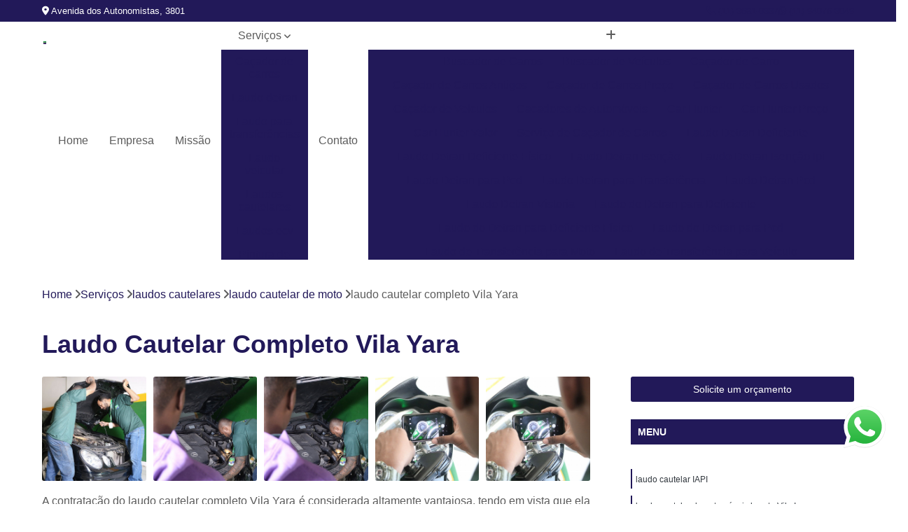

--- FILE ---
content_type: text/html; charset=utf-8
request_url: https://www.realizevistoria.com.br/vistoria/laudos-cautelares/laudo-cautelar-de-moto/laudo-cautelar-completo-vila-yara
body_size: 16156
content:

<!DOCTYPE html>
<!--[if lt IE 7]>      <html class="no-js lt-ie9 lt-ie8 lt-ie7"> <![endif]-->
<!--[if IE 7]>         <html class="no-js lt-ie9 lt-ie8"> <![endif]-->
<!--[if IE 8]>         <html class="no-js lt-ie9"> <![endif]-->
<!--[if gt IE 8]><!-->
<html class="no-js" lang="pt-br"> <!--<![endif]-->

<head>


	
     <link rel="shortcut icon" href="https://www.realizevistoria.com.br/vistoria/imagens/favicon.ico">
   
   
     <meta name="google-site-verification" content="pg6ebD6vZJtqXTbpRgcOwVv3wez7g_VusOssogtcJ-A">
  
            <meta name="msvalidate.01" content="B97076572F192F27DCCFF916FAE136E2">
    
        


    
    <meta name="keywords" content="laudo cautelar de moto, laudo, cautelar, moto">
    <meta name="viewport" content="width=device-width, initial-scale=1.0">
    <meta name="geo.position"
          content=";">
    <meta name="geo.region" content="">
    <meta name="geo.placename" content="">
    <meta name="ICBM"
          content=",">
    <meta name="robots" content="index,follow">
    <meta name="rating" content="General">
    <meta name="revisit-after" content="7 days">
    <meta name="author" content="Vistoria Brasil Osasco">
    <meta property="region" content="Brasil">
    <meta property="og:title"
          content="Laudo Cautelar Completo Vila Yara - Laudo Cautelar de Moto - Vistoria Brasil Osasco Vistoria Veicular">
    <meta property="type" content="article">
    <meta property="image"
          content="https://www.realizevistoria.com.br/vistoria/imagens/logo.png">
    <meta property="og:url"
          content="https://www.realizevistoria.com.br/vistoria/laudos-cautelares/laudo-cautelar-de-moto/laudo-cautelar-completo-vila-yara">
    <meta property="description" content="">
    <meta property="site_name" content="Vistoria Brasil Osasco">
        <link rel="canonical" href="https://www.realizevistoria.com.br/vistoria/laudos-cautelares/laudo-cautelar-de-moto/laudo-cautelar-completo-vila-yara">

        <meta name="idProjeto" content="3788">

      <link rel="stylesheet" href="https://www.realizevistoria.com.br/vistoria/css/normalize.css" >
	<link rel="stylesheet" href="https://www.realizevistoria.com.br/vistoria/css/style-base.css" >
	<link rel="stylesheet" href="https://www.realizevistoria.com.br/vistoria/css/style.css" >
	<link rel="stylesheet" href="https://www.realizevistoria.com.br/vistoria/css/mpi-1.0.css" >
	<link rel="stylesheet" href="https://www.realizevistoria.com.br/vistoria/css/menu-hamburger.css" >
	<link rel="stylesheet" href="https://www.realizevistoria.com.br/vistoria/owl/owl.theme.default.min.css" >
	<link rel="stylesheet" href="https://www.realizevistoria.com.br/vistoria/fancybox/jquery.fancybox.min.css" >
	<link rel="stylesheet" href="https://www.realizevistoria.com.br/vistoria/js/sweetalert/css/sweetalert.css" >

      <title>Laudo Cautelar Completo Vila Yara - Laudo Cautelar de Moto - Vistoria Brasil Osasco Vistoria Veicular</title>
      <base href="https://www.realizevistoria.com.br/vistoria/">


      <style>
         .owl-carousel,.owl-carousel .owl-item{-webkit-tap-highlight-color:transparent;position:relative}.owl-carousel{display:none;width:100%;z-index:1}.owl-carousel .owl-stage{position:relative;-ms-touch-action:pan-Y;touch-action:manipulation;-moz-backface-visibility:hidden}.owl-carousel .owl-stage:after{content:".";display:block;clear:both;visibility:hidden;line-height:0;height:0}.owl-carousel .owl-stage-outer{position:relative;overflow:hidden;-webkit-transform:translate3d(0,0,0)}.owl-carousel .owl-item,.owl-carousel .owl-wrapper{-webkit-backface-visibility:hidden;-moz-backface-visibility:hidden;-ms-backface-visibility:hidden;-webkit-transform:translate3d(0,0,0);-moz-transform:translate3d(0,0,0);-ms-transform:translate3d(0,0,0)}.owl-carousel .owl-item{min-height:1px;float:left;-webkit-backface-visibility:hidden;-webkit-touch-callout:none}.owl-carousel .owl-item img{display:block;width:100%}.owl-carousel .owl-dots.disabled,.owl-carousel .owl-nav.disabled{display:none}.no-js .owl-carousel,.owl-carousel.owl-loaded{display:block}.owl-carousel .owl-dot,.owl-carousel .owl-nav .owl-next,.owl-carousel .owl-nav .owl-prev{cursor:pointer;-webkit-user-select:none;-khtml-user-select:none;-moz-user-select:none;-ms-user-select:none;user-select:none}.owl-carousel .owl-nav button.owl-next,.owl-carousel .owl-nav button.owl-prev,.owl-carousel button.owl-dot{background:0 0;color:inherit;border:none;padding:0!important;font:inherit}.owl-carousel.owl-loading{opacity:0;display:block}.owl-carousel.owl-hidden{opacity:0}.owl-carousel.owl-refresh .owl-item{visibility:hidden}.owl-carousel.owl-drag .owl-item{-ms-touch-action:pan-y;touch-action:pan-y;-webkit-user-select:none;-moz-user-select:none;-ms-user-select:none;user-select:none}.owl-carousel.owl-grab{cursor:move;cursor:grab}.owl-carousel.owl-rtl{direction:rtl}.owl-carousel.owl-rtl .owl-item{float:right}.owl-carousel .animated{animation-duration:1s;animation-fill-mode:both}.owl-carousel .owl-animated-in{z-index:0}.owl-carousel .owl-animated-out{z-index:1}.owl-carousel .fadeOut{animation-name:fadeOut}@keyframes fadeOut{0%{opacity:1}100%{opacity:0}}.owl-height{transition:height .5s ease-in-out}.owl-carousel .owl-item .owl-lazy{opacity:0;transition:opacity .4s ease}.owl-carousel .owl-item .owl-lazy:not([src]),.owl-carousel .owl-item .owl-lazy[src^=""]{max-height:0}.owl-carousel .owl-item img.owl-lazy{transform-style:preserve-3d}.owl-carousel .owl-video-wrapper{position:relative;height:100%;background:#000}.owl-carousel .owl-video-play-icon{position:absolute;height:80px;width:80px;left:50%;top:50%;margin-left:-40px;margin-top:-40px;background:url(owl.video.play.png) no-repeat;cursor:pointer;z-index:1;-webkit-backface-visibility:hidden;transition:transform .1s ease}.owl-carousel .owl-video-play-icon:hover{-ms-transform:scale(1.3,1.3);transform:scale(1.3,1.3)}.owl-carousel .owl-video-playing .owl-video-play-icon,.owl-carousel .owl-video-playing .owl-video-tn{display:none}.owl-carousel .owl-video-tn{opacity:0;height:100%;background-position:center center;background-repeat:no-repeat;background-size:contain;transition:opacity .4s ease}.owl-carousel .owl-video-frame{position:relative;z-index:1;height:100%;width:100%}
        </style>

<!-- Desenvolvido com MPI Technology® -->


    <!-- Google Tag Manager -->
  <script>(function(w,d,s,l,i){w[l]=w[l]||[];w[l].push({'gtm.start':
        new Date().getTime(),event:'gtm.js'});var f=d.getElementsByTagName(s)[0],
        j=d.createElement(s),dl=l!='dataLayer'?'&l='+l:'';j.async=true;j.src=
        'https://www.googletagmanager.com/gtm.js?id='+i+dl;f.parentNode.insertBefore(j,f);
        })(window,document,'script','dataLayer','GTM-PGWGZGR');</script>
        <!-- End Google Tag Manager -->
       
   <link rel="stylesheet" href="https://www.realizevistoria.com.br/vistoria/css/personalizado.css">

</head>




<!-- Desenvolvido por BUSCA CLIENTES - www.buscaclientes.com.br -->




<body class="mpi-body" data-pagina="971a52c75d5640c5cd1b71c81766320f">

    
	<!-- Google Tag Manager (noscript) -->
	<noscript><iframe src="https://www.googletagmanager.com/ns.html?id=GTM-PGWGZGR" height="0" width="0" style="display:none;visibility:hidden"></iframe></noscript>
	<!-- End Google Tag Manager (noscript) -->
	

  <!-- Página de Big (paginaimagem) -->
                  
                         
         
      
  <header>

    <div id="scrollheader" class="header-desktop">
        <div class="topo">
            <div class="wrapper">
                <div class="d-flex align-items-center justify-content-between">
                    <span><i class="fas fa-map-marker-alt" aria-hidden="true"></i>
                        Avenida dos Autonomistas, 3801                    </span>
                    <div class="d-flex align-items-center justify-content-between gap-10">
                                                    <a href="tel: +551136810337"><i class=" fas fa-phone"></i>
                                (11) 3681-0337                            </a>
                                                                                                <a href="tel: +5511940763049"><i class=" fab fa-whatsapp"></i>
                                        (11) 94076-3049                                    </a>
                                                        </div>
                </div>
            </div>
            <div class="clear"></div>
        </div>

        <div class="wrapper">
            <div class="d-flex flex-sm-column flex-align-items-center justify-content-between justify-content-md-center gap-20">
                <div class="logo">
                    <a rel="nofollow" href="https://www.realizevistoria.com.br/vistoria/" title="Voltar a página inicial">
                        <img src="https://www.realizevistoria.com.br/vistoria/imagens/logo.png" alt="Vistoria Brasil Osasco" title="Vistoria Brasil Osasco" width="200">
                    </a>
                </div>
                <div class="d-flex align-items-center justify-content-end justify-content-md-center gap-20">
                    <nav id="menu">
                        <ul>
                            
                                    
                                                            <li><a class="btn-home" data-area="paginaHome" href="https://www.realizevistoria.com.br/vistoria/" title="Home">Home</a></li>
                                    
                                                            <li><a  href="https://www.realizevistoria.com.br/vistoria/empresa" title="Empresa">Empresa</a></li>
                                    
                                                            <li><a  href="https://www.realizevistoria.com.br/vistoria/missao" title="Missão">Missão</a></li>
                                    
                                                            <li class="dropdown"><a  href="https://www.realizevistoria.com.br/vistoria/servicos" title="Serviços">Serviços</a>                                                                                                                                            <ul class="sub-menu ">                                                                                <li class="dropdown"><a href="https://www.realizevistoria.com.br/vistoria/cacador-de-carros" title="caçador de carros">Caçador de carros</a>

                                                                                </li>                                                                                <li class="dropdown"><a href="https://www.realizevistoria.com.br/vistoria/laudo-detran" title="laudo detran">Laudo detran</a>

                                                                                </li>                                                                                <li class="dropdown"><a href="https://www.realizevistoria.com.br/vistoria/laudo-para-transferencias" title="laudo para transferências">Laudo para transferências</a>

                                                                                </li>                                                                                <li class="dropdown"><a href="https://www.realizevistoria.com.br/vistoria/laudo-veicular" title="laudo veicular">Laudo veicular</a>

                                                                                </li>                                                                                <li class="dropdown"><a href="https://www.realizevistoria.com.br/vistoria/laudos-cautelares" title="laudos cautelares">Laudos cautelares</a>

                                                                                </li>                                                                                <li class="dropdown"><a href="https://www.realizevistoria.com.br/vistoria/laudos-ecv" title="laudos ecv">Laudos ecv</a>

                                                                                </li>                                                                                <li class="dropdown"><a href="https://www.realizevistoria.com.br/vistoria/pintura-de-veiculos" title="pintura de veículos">Pintura de veículos</a>

                                                                                </li>                                                                                <li class="dropdown"><a href="https://www.realizevistoria.com.br/vistoria/revistoria" title="revistoria">Revistoria</a>

                                                                                </li>                                                                                <li class="dropdown"><a href="https://www.realizevistoria.com.br/vistoria/vistoria-para-transferencias" title="vistoria para transferências">Vistoria para transferências</a>

                                                                                </li>                                                                                <li class="dropdown"><a href="https://www.realizevistoria.com.br/vistoria/vistoria-veicular" title="vistoria veicular">Vistoria veicular</a>

                                                                                </li>                                                                                <li class="dropdown"><a href="https://www.realizevistoria.com.br/vistoria/vistorias-veiculares" title="vistorias veiculares">Vistorias veiculares</a>

                                                                                </li>                                                                        </ul>
                                                                    </li>
                                                                                                                                        
                                                            <li><a  href="https://www.realizevistoria.com.br/vistoria/contato" title="Contato">Contato</a></li>
                                                                                                                    <li class="dropdown" data-icon-menu>
                                                                <a href="https://www.realizevistoria.com.br/vistoria/servicos" title="Mais informacoes"><i class="fas fa-plus"></i></a>

                                                                <ul class="sub-menu ">
                                                                    
                                                                        <li> <a href="buscador-de-carros" title="Contato">
                                                                                Buscador de Carros                                                                            </a></li>

                                                                        
                                                                        <li> <a href="buscador-de-veiculos" title="Contato">
                                                                                Buscador de Veículos                                                                            </a></li>

                                                                        
                                                                        <li> <a href="cacador-de-carro" title="Contato">
                                                                                Caçador de Carro                                                                            </a></li>

                                                                        
                                                                        <li> <a href="cacador-de-carros-antigos" title="Contato">
                                                                                Caçador de Carros Antigos                                                                            </a></li>

                                                                        
                                                                        <li> <a href="cacador-de-carros-preco" title="Contato">
                                                                                Caçador de Carros Preço                                                                            </a></li>

                                                                        
                                                                        <li> <a href="cacador-de-carros-usados" title="Contato">
                                                                                Caçador de Carros Usados                                                                            </a></li>

                                                                        
                                                                        <li> <a href="cacador-de-veiculos" title="Contato">
                                                                                Caçador de Veículos                                                                            </a></li>

                                                                        
                                                                        <li> <a href="cacadores-de-automoveis" title="Contato">
                                                                                Cacadores de Automóveis                                                                            </a></li>

                                                                        
                                                                        <li> <a href="car-hunter" title="Contato">
                                                                                Car Hunter                                                                            </a></li>

                                                                        
                                                                        <li> <a href="car-hunter-preco" title="Contato">
                                                                                Car Hunter Preço                                                                            </a></li>

                                                                        
                                                                        <li> <a href="car-hunter-valor" title="Contato">
                                                                                Car Hunter Valor                                                                            </a></li>

                                                                        
                                                                        <li> <a href="servico-de-cacador-de-carros" title="Contato">
                                                                                Serviço de Caçador de Carros                                                                            </a></li>

                                                                        
                                                                        <li> <a href="laudo-detran-deficiente" title="Contato">
                                                                                Laudo Detran Deficiente                                                                            </a></li>

                                                                        
                                                                        <li> <a href="laudo-detran-deficiente-fisico" title="Contato">
                                                                                Laudo Detran Deficiente Físico                                                                            </a></li>

                                                                        
                                                                        <li> <a href="laudo-detran-isencao" title="Contato">
                                                                                Laudo Detran Isenção                                                                            </a></li>

                                                                        
                                                                        <li> <a href="laudo-detran-isencao-ipi" title="Contato">
                                                                                Laudo Detran Isenção Ipi                                                                            </a></li>

                                                                        
                                                                        <li> <a href="laudo-detran-para-pcd" title="Contato">
                                                                                Laudo Detran para Pcd                                                                            </a></li>

                                                                        
                                                                        <li> <a href="laudo-detran-para-transferencia" title="Contato">
                                                                                Laudo Detran para Transferência                                                                            </a></li>

                                                                        
                                                                        <li> <a href="laudo-detran-pcd" title="Contato">
                                                                                Laudo Detran Pcd                                                                            </a></li>

                                                                        
                                                                        <li> <a href="laudo-detran-vistoria" title="Contato">
                                                                                Laudo Detran Vistoria                                                                            </a></li>

                                                                        
                                                                        <li> <a href="laudo-do-detran-para-deficiente" title="Contato">
                                                                                Laudo do Detran para Deficiente                                                                            </a></li>

                                                                        
                                                                        <li> <a href="laudo-do-detran-para-deficiente-fisico" title="Contato">
                                                                                Laudo do Detran para Deficiente Físico                                                                            </a></li>

                                                                        
                                                                        <li> <a href="laudo-do-detran-para-pcd" title="Contato">
                                                                                Laudo do Detran para Pcd                                                                            </a></li>

                                                                        
                                                                        <li> <a href="laudo-de-transferencia-para-moto" title="Contato">
                                                                                Laudo de Transferência para Moto                                                                            </a></li>

                                                                        
                                                                        <li> <a href="laudo-de-transferencia-para-veiculo" title="Contato">
                                                                                Laudo de Transferência para Veículo                                                                            </a></li>

                                                                        
                                                                        <li> <a href="laudo-para-transferencia" title="Contato">
                                                                                Laudo para Transferência                                                                            </a></li>

                                                                        
                                                                        <li> <a href="laudo-para-transferencia-de-carros" title="Contato">
                                                                                Laudo para Transferência de Carros                                                                            </a></li>

                                                                        
                                                                        <li> <a href="laudo-para-transferencia-de-carros-blindados" title="Contato">
                                                                                Laudo para Transferência de Carros Blindados                                                                            </a></li>

                                                                        
                                                                        <li> <a href="laudo-para-transferencia-de-carros-importados" title="Contato">
                                                                                Laudo para Transferência de Carros Importados                                                                            </a></li>

                                                                        
                                                                        <li> <a href="laudo-para-transferencia-de-moto" title="Contato">
                                                                                Laudo para Transferência de Moto                                                                            </a></li>

                                                                        
                                                                        <li> <a href="laudo-para-transferencia-de-veiculo" title="Contato">
                                                                                Laudo para Transferência de Veículo                                                                            </a></li>

                                                                        
                                                                        <li> <a href="laudo-para-transferencia-de-veiculos-leves" title="Contato">
                                                                                Laudo para Transferência de Veículos Leves                                                                            </a></li>

                                                                        
                                                                        <li> <a href="laudo-para-transferencia-moto" title="Contato">
                                                                                Laudo para Transferência Moto                                                                            </a></li>

                                                                        
                                                                        <li> <a href="laudo-para-transferir-moto" title="Contato">
                                                                                Laudo para Transferir Moto                                                                            </a></li>

                                                                        
                                                                        <li> <a href="laudo-veicular-de-transferencia-veicular" title="Contato">
                                                                                Laudo Veicular de Transferência Veicular                                                                            </a></li>

                                                                        
                                                                        <li> <a href="laudo-de-qualidade-veicular" title="Contato">
                                                                                Laudo de Qualidade Veicular                                                                            </a></li>

                                                                        
                                                                        <li> <a href="laudo-veicular-cautelar" title="Contato">
                                                                                Laudo Veicular Cautelar                                                                            </a></li>

                                                                        
                                                                        <li> <a href="laudo-veicular-ecv" title="Contato">
                                                                                Laudo Veicular Ecv                                                                            </a></li>

                                                                        
                                                                        <li> <a href="laudo-veicular-gnv" title="Contato">
                                                                                Laudo Veicular Gnv                                                                            </a></li>

                                                                        
                                                                        <li> <a href="laudo-veicular-moto" title="Contato">
                                                                                Laudo Veicular Moto                                                                            </a></li>

                                                                        
                                                                        <li> <a href="laudo-veicular-para-transferencia" title="Contato">
                                                                                Laudo Veicular para Transferência                                                                            </a></li>

                                                                        
                                                                        <li> <a href="laudo-veicular-para-venda" title="Contato">
                                                                                Laudo Veicular para Venda                                                                            </a></li>

                                                                        
                                                                        <li> <a href="laudo-veicular-transferencia" title="Contato">
                                                                                Laudo Veicular Transferência                                                                            </a></li>

                                                                        
                                                                        <li> <a href="laudo-cautelar" title="Contato">
                                                                                Laudo Cautelar                                                                            </a></li>

                                                                        
                                                                        <li> <a href="laudo-cautelar-automotivo" title="Contato">
                                                                                Laudo Cautelar Automotivo                                                                            </a></li>

                                                                        
                                                                        <li> <a href="laudo-cautelar-com-restricao" title="Contato">
                                                                                Laudo Cautelar com Restrição                                                                            </a></li>

                                                                        
                                                                        <li> <a href="laudo-cautelar-completo" title="Contato">
                                                                                Laudo Cautelar Completo                                                                            </a></li>

                                                                        
                                                                        <li> <a href="laudo-cautelar-de-automoveis" title="Contato">
                                                                                Laudo Cautelar de Automóveis                                                                            </a></li>

                                                                        
                                                                        <li> <a href="laudo-cautelar-de-moto" title="Contato">
                                                                                Laudo Cautelar de Moto                                                                            </a></li>

                                                                        
                                                                        <li> <a href="laudo-cautelar-de-veiculo" title="Contato">
                                                                                Laudo Cautelar de Veículo                                                                            </a></li>

                                                                        
                                                                        <li> <a href="laudo-cautelar-de-veiculos" title="Contato">
                                                                                Laudo Cautelar de Veículos                                                                            </a></li>

                                                                        
                                                                        <li> <a href="laudo-cautelar-mais-proximo" title="Contato">
                                                                                Laudo Cautelar Mais Próximo                                                                            </a></li>

                                                                        
                                                                        <li> <a href="laudo-cautelar-para-automoveis" title="Contato">
                                                                                Laudo Cautelar para Automóveis                                                                            </a></li>

                                                                        
                                                                        <li> <a href="laudo-cautelar-para-carros" title="Contato">
                                                                                Laudo Cautelar para Carros                                                                            </a></li>

                                                                        
                                                                        <li> <a href="laudo-cautelar-veicular" title="Contato">
                                                                                Laudo Cautelar Veicular                                                                            </a></li>

                                                                        
                                                                        <li> <a href="laudo-de-ecv" title="Contato">
                                                                                Laudo de Ecv                                                                            </a></li>

                                                                        
                                                                        <li> <a href="laudo-de-ecv-para-carro" title="Contato">
                                                                                Laudo de Ecv para Carro                                                                            </a></li>

                                                                        
                                                                        <li> <a href="laudo-de-ecv-para-veiculo" title="Contato">
                                                                                Laudo de Ecv para Veículo                                                                            </a></li>

                                                                        
                                                                        <li> <a href="laudo-ecv" title="Contato">
                                                                                Laudo Ecv                                                                            </a></li>

                                                                        
                                                                        <li> <a href="laudo-ecv-de-carro" title="Contato">
                                                                                Laudo Ecv de Carro                                                                            </a></li>

                                                                        
                                                                        <li> <a href="laudo-ecv-de-veiculo" title="Contato">
                                                                                Laudo Ecv de Veículo                                                                            </a></li>

                                                                        
                                                                        <li> <a href="laudo-ecv-para-carro" title="Contato">
                                                                                Laudo Ecv para Carro                                                                            </a></li>

                                                                        
                                                                        <li> <a href="laudo-ecv-para-transferencia" title="Contato">
                                                                                Laudo Ecv para Transferência                                                                            </a></li>

                                                                        
                                                                        <li> <a href="laudo-ecv-para-veiculo" title="Contato">
                                                                                Laudo Ecv para Veículo                                                                            </a></li>

                                                                        
                                                                        <li> <a href="laudo-ecv-veicular" title="Contato">
                                                                                Laudo Ecv Veicular                                                                            </a></li>

                                                                        
                                                                        <li> <a href="laudo-ecv-veiculo" title="Contato">
                                                                                Laudo Ecv Veículo                                                                            </a></li>

                                                                        
                                                                        <li> <a href="laudo-fotografico-ecv" title="Contato">
                                                                                Laudo Fotográfico Ecv                                                                            </a></li>

                                                                        
                                                                        <li> <a href="analise-de-pintura-automotiva" title="Contato">
                                                                                Analise de Pintura Automotiva                                                                            </a></li>

                                                                        
                                                                        <li> <a href="laudo-cautelar-com-pintura-veicular" title="Contato">
                                                                                Laudo Cautelar com Pintura Veicular                                                                            </a></li>

                                                                        
                                                                        <li> <a href="pintura-automotiva" title="Contato">
                                                                                Pintura Automotiva                                                                            </a></li>

                                                                        
                                                                        <li> <a href="pintura-de-automoveis" title="Contato">
                                                                                Pintura de Automóveis                                                                            </a></li>

                                                                        
                                                                        <li> <a href="pintura-de-automoveis-precos" title="Contato">
                                                                                Pintura de Automóveis Preços                                                                            </a></li>

                                                                        
                                                                        <li> <a href="pintura-de-carros" title="Contato">
                                                                                Pintura de Carros                                                                            </a></li>

                                                                        
                                                                        <li> <a href="pintura-de-veiculo" title="Contato">
                                                                                Pintura de Veículo                                                                            </a></li>

                                                                        
                                                                        <li> <a href="pintura-para-carros" title="Contato">
                                                                                Pintura para Carros                                                                            </a></li>

                                                                        
                                                                        <li> <a href="pintura-veicular" title="Contato">
                                                                                Pintura Veicular                                                                            </a></li>

                                                                        
                                                                        <li> <a href="pinturas-de-carros" title="Contato">
                                                                                Pinturas de Carros                                                                            </a></li>

                                                                        
                                                                        <li> <a href="repintura-veicular" title="Contato">
                                                                                Repintura Veicular                                                                            </a></li>

                                                                        
                                                                        <li> <a href="vistoria-de-pintura-automotiva" title="Contato">
                                                                                Vistoria de Pintura Automotiva                                                                            </a></li>

                                                                        
                                                                        <li> <a href="revistoria-completa" title="Contato">
                                                                                Revistoria Completa                                                                            </a></li>

                                                                        
                                                                        <li> <a href="revistoria-de-carro" title="Contato">
                                                                                Revistoria de Carro                                                                            </a></li>

                                                                        
                                                                        <li> <a href="revistoria-de-moto" title="Contato">
                                                                                Revistoria de Moto                                                                            </a></li>

                                                                        
                                                                        <li> <a href="revistoria-de-veiculo" title="Contato">
                                                                                Revistoria de Veículo                                                                            </a></li>

                                                                        
                                                                        <li> <a href="revistoria-de-veiculo-apreendido" title="Contato">
                                                                                Revistoria de Veiculo Apreendido                                                                            </a></li>

                                                                        
                                                                        <li> <a href="revistoria-de-veiculo-por-infracao-de-transito" title="Contato">
                                                                                Revistoria de Veiculo por Infração de Trânsito                                                                            </a></li>

                                                                        
                                                                        <li> <a href="revistoria-do-detran" title="Contato">
                                                                                Revistoria do Detran                                                                            </a></li>

                                                                        
                                                                        <li> <a href="revistoria-por-infracao-de-transito" title="Contato">
                                                                                Revistoria por Infração de Transito                                                                            </a></li>

                                                                        
                                                                        <li> <a href="revistoria-veicular" title="Contato">
                                                                                Revistoria Veicular                                                                            </a></li>

                                                                        
                                                                        <li> <a href="revistoria-veicular-completa" title="Contato">
                                                                                Revistoria Veicular Completa                                                                            </a></li>

                                                                        
                                                                        <li> <a href="vistoria-de-transferencia-para-moto" title="Contato">
                                                                                Vistoria de Transferência para Moto                                                                            </a></li>

                                                                        
                                                                        <li> <a href="vistoria-de-transferencia-para-veiculo" title="Contato">
                                                                                Vistoria de Transferência para Veículo                                                                            </a></li>

                                                                        
                                                                        <li> <a href="vistoria-para-transferencia" title="Contato">
                                                                                Vistoria para Transferência                                                                            </a></li>

                                                                        
                                                                        <li> <a href="vistoria-para-transferencia-de-carros" title="Contato">
                                                                                Vistoria para Transferência de Carros                                                                            </a></li>

                                                                        
                                                                        <li> <a href="vistoria-para-transferencia-de-carros-blindados" title="Contato">
                                                                                Vistoria para Transferência de Carros Blindados                                                                            </a></li>

                                                                        
                                                                        <li> <a href="vistoria-para-transferencia-de-carros-importados" title="Contato">
                                                                                Vistoria para Transferência de Carros Importados                                                                            </a></li>

                                                                        
                                                                        <li> <a href="vistoria-para-transferencia-de-moto" title="Contato">
                                                                                Vistoria para Transferência de Moto                                                                            </a></li>

                                                                        
                                                                        <li> <a href="vistoria-para-transferencia-de-veiculo" title="Contato">
                                                                                Vistoria para Transferência de Veículo                                                                            </a></li>

                                                                        
                                                                        <li> <a href="vistoria-para-transferencia-de-veiculos-leves" title="Contato">
                                                                                Vistoria para Transferência de Veículos Leves                                                                            </a></li>

                                                                        
                                                                        <li> <a href="vistoria-para-transferencia-moto" title="Contato">
                                                                                Vistoria para Transferência Moto                                                                            </a></li>

                                                                        
                                                                        <li> <a href="vistoria-para-transferir-moto" title="Contato">
                                                                                Vistoria para Transferir Moto                                                                            </a></li>

                                                                        
                                                                        <li> <a href="vistoria-veicular-para-transferencia" title="Contato">
                                                                                Vistoria Veicular para Transferência                                                                            </a></li>

                                                                        
                                                                        <li> <a href="vistoria-a-domicilio" title="Contato">
                                                                                Vistoria a Domicílio                                                                            </a></li>

                                                                        
                                                                        <li> <a href="vistoria-cautelar-a-domicilio" title="Contato">
                                                                                Vistoria Cautelar a Domicílio                                                                            </a></li>

                                                                        
                                                                        <li> <a href="vistoria-cautelar-delivery" title="Contato">
                                                                                Vistoria Cautelar Delivery                                                                            </a></li>

                                                                        
                                                                        <li> <a href="vistoria-cautelar-domiciliar" title="Contato">
                                                                                Vistoria Cautelar Domiciliar                                                                            </a></li>

                                                                        
                                                                        <li> <a href="vistoria-cautelar-domicilio" title="Contato">
                                                                                Vistoria Cautelar Domicílio                                                                            </a></li>

                                                                        
                                                                        <li> <a href="vistoria-delivery" title="Contato">
                                                                                Vistoria Delivery                                                                            </a></li>

                                                                        
                                                                        <li> <a href="vistoria-veicular-a-domicilio" title="Contato">
                                                                                Vistoria Veicular a Domicílio                                                                            </a></li>

                                                                        
                                                                        <li> <a href="vistoria-veicular-delivery" title="Contato">
                                                                                Vistoria Veicular Delivery                                                                            </a></li>

                                                                        
                                                                        <li> <a href="vistoria-veicular-domiciliar" title="Contato">
                                                                                Vistoria Veicular Domiciliar                                                                            </a></li>

                                                                        
                                                                        <li> <a href="vistoria-veicular-domicilio" title="Contato">
                                                                                Vistoria Veicular Domicílio                                                                            </a></li>

                                                                        
                                                                        <li> <a href="vistoria-veicular-em-casa" title="Contato">
                                                                                Vistoria Veicular em Casa                                                                            </a></li>

                                                                        
                                                                        <li> <a href="empresa-de-vistoria-veicular" title="Contato">
                                                                                Empresa de Vistoria Veicular                                                                            </a></li>

                                                                        
                                                                        <li> <a href="vistoria-de-veiculos" title="Contato">
                                                                                Vistoria de Veículos                                                                            </a></li>

                                                                        
                                                                        <li> <a href="vistoria-veicular-cautelar" title="Contato">
                                                                                Vistoria Veicular Cautelar                                                                            </a></li>

                                                                        
                                                                        <li> <a href="vistoria-veicular-completa" title="Contato">
                                                                                Vistoria Veicular Completa                                                                            </a></li>

                                                                        
                                                                        <li> <a href="vistoria-veicular-de-empresa" title="Contato">
                                                                                Vistoria Veicular de Empresa                                                                            </a></li>

                                                                        
                                                                        <li> <a href="vistoria-veicular-de-transferencia" title="Contato">
                                                                                Vistoria Veicular de Transferência                                                                            </a></li>

                                                                        
                                                                        <li> <a href="vistoria-veicular-detran" title="Contato">
                                                                                Vistoria Veicular Detran                                                                            </a></li>

                                                                        
                                                                        <li> <a href="vistoria-veicular-laudo" title="Contato">
                                                                                Vistoria Veicular Laudo                                                                            </a></li>

                                                                        
                                                                        <li> <a href="vistoria-veicular-para-transferencia-veicular" title="Contato">
                                                                                Vistoria Veicular para Transferência Veicular                                                                            </a></li>

                                                                        
                                                                        <li> <a href="vistoria-veicular-transferencia" title="Contato">
                                                                                Vistoria Veicular Transferência                                                                            </a></li>

                                                                        
                                                                </ul>

                                                            </li>
                                                            

                        </ul>



                    </nav>

                </div>
            </div>
        </div>
        <div class="clear"></div>
    </div>


    <div id="header-block"></div>



    <div class="header-mobile">
        <div class="wrapper">
            <div class="header-mobile__logo">
                <a rel="nofollow" href="https://www.realizevistoria.com.br/vistoria/" title="Voltar a página inicial">
                    <img src="https://www.realizevistoria.com.br/vistoria/imagens/logo.png" alt="Vistoria Brasil Osasco" title="Vistoria Brasil Osasco" width="200">
                </a>
            </div>
            <div class="header__navigation">
                <!--navbar-->
                <nav id="menu-hamburger">
                    <!-- Collapse button -->
                    <div class="menu__collapse">
                        <button class="collapse__icon" aria-label="Menu">
                            <span class="collapse__icon--1"></span>
                            <span class="collapse__icon--2"></span>
                            <span class="collapse__icon--3"></span>
                        </button>
                    </div>

                    <!-- collapsible content -->
                    <div class="menu__collapsible">
                        <div class="wrapper">
                            <!-- links -->
                            <ul class="menu__items droppable">

                                
                                        

                                                                <li><a class="btn-home" data-area="paginaHome" href="https://www.realizevistoria.com.br/vistoria/" title="Home">Home</a></li>
                                        

                                                                <li><a  href="https://www.realizevistoria.com.br/vistoria/empresa" title="Empresa">Empresa</a></li>
                                        

                                                                <li><a  href="https://www.realizevistoria.com.br/vistoria/missao" title="Missão">Missão</a></li>
                                        

                                                                <li class="dropdown"><a  href="https://www.realizevistoria.com.br/vistoria/servicos" title="Serviços">Serviços</a>                                                                                                                                                    <ul class="sub-menu ">                                                                                    <li class="dropdown"><a href="https://www.realizevistoria.com.br/vistoria/cacador-de-carros" title="caçador de carros">Caçador de carros</a>

                                                                                    </li>                                                                                    <li class="dropdown"><a href="https://www.realizevistoria.com.br/vistoria/laudo-detran" title="laudo detran">Laudo detran</a>

                                                                                    </li>                                                                                    <li class="dropdown"><a href="https://www.realizevistoria.com.br/vistoria/laudo-para-transferencias" title="laudo para transferências">Laudo para transferências</a>

                                                                                    </li>                                                                                    <li class="dropdown"><a href="https://www.realizevistoria.com.br/vistoria/laudo-veicular" title="laudo veicular">Laudo veicular</a>

                                                                                    </li>                                                                                    <li class="dropdown"><a href="https://www.realizevistoria.com.br/vistoria/laudos-cautelares" title="laudos cautelares">Laudos cautelares</a>

                                                                                    </li>                                                                                    <li class="dropdown"><a href="https://www.realizevistoria.com.br/vistoria/laudos-ecv" title="laudos ecv">Laudos ecv</a>

                                                                                    </li>                                                                                    <li class="dropdown"><a href="https://www.realizevistoria.com.br/vistoria/pintura-de-veiculos" title="pintura de veículos">Pintura de veículos</a>

                                                                                    </li>                                                                                    <li class="dropdown"><a href="https://www.realizevistoria.com.br/vistoria/revistoria" title="revistoria">Revistoria</a>

                                                                                    </li>                                                                                    <li class="dropdown"><a href="https://www.realizevistoria.com.br/vistoria/vistoria-para-transferencias" title="vistoria para transferências">Vistoria para transferências</a>

                                                                                    </li>                                                                                    <li class="dropdown"><a href="https://www.realizevistoria.com.br/vistoria/vistoria-veicular" title="vistoria veicular">Vistoria veicular</a>

                                                                                    </li>                                                                                    <li class="dropdown"><a href="https://www.realizevistoria.com.br/vistoria/vistorias-veiculares" title="vistorias veiculares">Vistorias veiculares</a>

                                                                                    </li>                                                                            </ul>
                                                                        </li>
                                                                                                                                                    

                                                                <li><a  href="https://www.realizevistoria.com.br/vistoria/contato" title="Contato">Contato</a></li>

                                                                                                                            <li class="dropdown" data-icon-menu>
                                                                    <a href="https://www.realizevistoria.com.br/vistoria/servicos" title="Mais informacoes"><i class="fas fa-plus"></i></a>

                                                                    <ul class="sub-menu ">
                                                                        
                                                                            <li> <a href="buscador-de-carros" title="Contato">
                                                                                    Buscador de Carros                                                                                </a></li>

                                                                            
                                                                            <li> <a href="buscador-de-veiculos" title="Contato">
                                                                                    Buscador de Veículos                                                                                </a></li>

                                                                            
                                                                            <li> <a href="cacador-de-carro" title="Contato">
                                                                                    Caçador de Carro                                                                                </a></li>

                                                                            
                                                                            <li> <a href="cacador-de-carros-antigos" title="Contato">
                                                                                    Caçador de Carros Antigos                                                                                </a></li>

                                                                            
                                                                            <li> <a href="cacador-de-carros-preco" title="Contato">
                                                                                    Caçador de Carros Preço                                                                                </a></li>

                                                                            
                                                                            <li> <a href="cacador-de-carros-usados" title="Contato">
                                                                                    Caçador de Carros Usados                                                                                </a></li>

                                                                            
                                                                            <li> <a href="cacador-de-veiculos" title="Contato">
                                                                                    Caçador de Veículos                                                                                </a></li>

                                                                            
                                                                            <li> <a href="cacadores-de-automoveis" title="Contato">
                                                                                    Cacadores de Automóveis                                                                                </a></li>

                                                                            
                                                                            <li> <a href="car-hunter" title="Contato">
                                                                                    Car Hunter                                                                                </a></li>

                                                                            
                                                                            <li> <a href="car-hunter-preco" title="Contato">
                                                                                    Car Hunter Preço                                                                                </a></li>

                                                                            
                                                                            <li> <a href="car-hunter-valor" title="Contato">
                                                                                    Car Hunter Valor                                                                                </a></li>

                                                                            
                                                                            <li> <a href="servico-de-cacador-de-carros" title="Contato">
                                                                                    Serviço de Caçador de Carros                                                                                </a></li>

                                                                            
                                                                            <li> <a href="laudo-detran-deficiente" title="Contato">
                                                                                    Laudo Detran Deficiente                                                                                </a></li>

                                                                            
                                                                            <li> <a href="laudo-detran-deficiente-fisico" title="Contato">
                                                                                    Laudo Detran Deficiente Físico                                                                                </a></li>

                                                                            
                                                                            <li> <a href="laudo-detran-isencao" title="Contato">
                                                                                    Laudo Detran Isenção                                                                                </a></li>

                                                                            
                                                                            <li> <a href="laudo-detran-isencao-ipi" title="Contato">
                                                                                    Laudo Detran Isenção Ipi                                                                                </a></li>

                                                                            
                                                                            <li> <a href="laudo-detran-para-pcd" title="Contato">
                                                                                    Laudo Detran para Pcd                                                                                </a></li>

                                                                            
                                                                            <li> <a href="laudo-detran-para-transferencia" title="Contato">
                                                                                    Laudo Detran para Transferência                                                                                </a></li>

                                                                            
                                                                            <li> <a href="laudo-detran-pcd" title="Contato">
                                                                                    Laudo Detran Pcd                                                                                </a></li>

                                                                            
                                                                            <li> <a href="laudo-detran-vistoria" title="Contato">
                                                                                    Laudo Detran Vistoria                                                                                </a></li>

                                                                            
                                                                            <li> <a href="laudo-do-detran-para-deficiente" title="Contato">
                                                                                    Laudo do Detran para Deficiente                                                                                </a></li>

                                                                            
                                                                            <li> <a href="laudo-do-detran-para-deficiente-fisico" title="Contato">
                                                                                    Laudo do Detran para Deficiente Físico                                                                                </a></li>

                                                                            
                                                                            <li> <a href="laudo-do-detran-para-pcd" title="Contato">
                                                                                    Laudo do Detran para Pcd                                                                                </a></li>

                                                                            
                                                                            <li> <a href="laudo-de-transferencia-para-moto" title="Contato">
                                                                                    Laudo de Transferência para Moto                                                                                </a></li>

                                                                            
                                                                            <li> <a href="laudo-de-transferencia-para-veiculo" title="Contato">
                                                                                    Laudo de Transferência para Veículo                                                                                </a></li>

                                                                            
                                                                            <li> <a href="laudo-para-transferencia" title="Contato">
                                                                                    Laudo para Transferência                                                                                </a></li>

                                                                            
                                                                            <li> <a href="laudo-para-transferencia-de-carros" title="Contato">
                                                                                    Laudo para Transferência de Carros                                                                                </a></li>

                                                                            
                                                                            <li> <a href="laudo-para-transferencia-de-carros-blindados" title="Contato">
                                                                                    Laudo para Transferência de Carros Blindados                                                                                </a></li>

                                                                            
                                                                            <li> <a href="laudo-para-transferencia-de-carros-importados" title="Contato">
                                                                                    Laudo para Transferência de Carros Importados                                                                                </a></li>

                                                                            
                                                                            <li> <a href="laudo-para-transferencia-de-moto" title="Contato">
                                                                                    Laudo para Transferência de Moto                                                                                </a></li>

                                                                            
                                                                            <li> <a href="laudo-para-transferencia-de-veiculo" title="Contato">
                                                                                    Laudo para Transferência de Veículo                                                                                </a></li>

                                                                            
                                                                            <li> <a href="laudo-para-transferencia-de-veiculos-leves" title="Contato">
                                                                                    Laudo para Transferência de Veículos Leves                                                                                </a></li>

                                                                            
                                                                            <li> <a href="laudo-para-transferencia-moto" title="Contato">
                                                                                    Laudo para Transferência Moto                                                                                </a></li>

                                                                            
                                                                            <li> <a href="laudo-para-transferir-moto" title="Contato">
                                                                                    Laudo para Transferir Moto                                                                                </a></li>

                                                                            
                                                                            <li> <a href="laudo-veicular-de-transferencia-veicular" title="Contato">
                                                                                    Laudo Veicular de Transferência Veicular                                                                                </a></li>

                                                                            
                                                                            <li> <a href="laudo-de-qualidade-veicular" title="Contato">
                                                                                    Laudo de Qualidade Veicular                                                                                </a></li>

                                                                            
                                                                            <li> <a href="laudo-veicular-cautelar" title="Contato">
                                                                                    Laudo Veicular Cautelar                                                                                </a></li>

                                                                            
                                                                            <li> <a href="laudo-veicular-ecv" title="Contato">
                                                                                    Laudo Veicular Ecv                                                                                </a></li>

                                                                            
                                                                            <li> <a href="laudo-veicular-gnv" title="Contato">
                                                                                    Laudo Veicular Gnv                                                                                </a></li>

                                                                            
                                                                            <li> <a href="laudo-veicular-moto" title="Contato">
                                                                                    Laudo Veicular Moto                                                                                </a></li>

                                                                            
                                                                            <li> <a href="laudo-veicular-para-transferencia" title="Contato">
                                                                                    Laudo Veicular para Transferência                                                                                </a></li>

                                                                            
                                                                            <li> <a href="laudo-veicular-para-venda" title="Contato">
                                                                                    Laudo Veicular para Venda                                                                                </a></li>

                                                                            
                                                                            <li> <a href="laudo-veicular-transferencia" title="Contato">
                                                                                    Laudo Veicular Transferência                                                                                </a></li>

                                                                            
                                                                            <li> <a href="laudo-cautelar" title="Contato">
                                                                                    Laudo Cautelar                                                                                </a></li>

                                                                            
                                                                            <li> <a href="laudo-cautelar-automotivo" title="Contato">
                                                                                    Laudo Cautelar Automotivo                                                                                </a></li>

                                                                            
                                                                            <li> <a href="laudo-cautelar-com-restricao" title="Contato">
                                                                                    Laudo Cautelar com Restrição                                                                                </a></li>

                                                                            
                                                                            <li> <a href="laudo-cautelar-completo" title="Contato">
                                                                                    Laudo Cautelar Completo                                                                                </a></li>

                                                                            
                                                                            <li> <a href="laudo-cautelar-de-automoveis" title="Contato">
                                                                                    Laudo Cautelar de Automóveis                                                                                </a></li>

                                                                            
                                                                            <li> <a href="laudo-cautelar-de-moto" title="Contato">
                                                                                    Laudo Cautelar de Moto                                                                                </a></li>

                                                                            
                                                                            <li> <a href="laudo-cautelar-de-veiculo" title="Contato">
                                                                                    Laudo Cautelar de Veículo                                                                                </a></li>

                                                                            
                                                                            <li> <a href="laudo-cautelar-de-veiculos" title="Contato">
                                                                                    Laudo Cautelar de Veículos                                                                                </a></li>

                                                                            
                                                                            <li> <a href="laudo-cautelar-mais-proximo" title="Contato">
                                                                                    Laudo Cautelar Mais Próximo                                                                                </a></li>

                                                                            
                                                                            <li> <a href="laudo-cautelar-para-automoveis" title="Contato">
                                                                                    Laudo Cautelar para Automóveis                                                                                </a></li>

                                                                            
                                                                            <li> <a href="laudo-cautelar-para-carros" title="Contato">
                                                                                    Laudo Cautelar para Carros                                                                                </a></li>

                                                                            
                                                                            <li> <a href="laudo-cautelar-veicular" title="Contato">
                                                                                    Laudo Cautelar Veicular                                                                                </a></li>

                                                                            
                                                                            <li> <a href="laudo-de-ecv" title="Contato">
                                                                                    Laudo de Ecv                                                                                </a></li>

                                                                            
                                                                            <li> <a href="laudo-de-ecv-para-carro" title="Contato">
                                                                                    Laudo de Ecv para Carro                                                                                </a></li>

                                                                            
                                                                            <li> <a href="laudo-de-ecv-para-veiculo" title="Contato">
                                                                                    Laudo de Ecv para Veículo                                                                                </a></li>

                                                                            
                                                                            <li> <a href="laudo-ecv" title="Contato">
                                                                                    Laudo Ecv                                                                                </a></li>

                                                                            
                                                                            <li> <a href="laudo-ecv-de-carro" title="Contato">
                                                                                    Laudo Ecv de Carro                                                                                </a></li>

                                                                            
                                                                            <li> <a href="laudo-ecv-de-veiculo" title="Contato">
                                                                                    Laudo Ecv de Veículo                                                                                </a></li>

                                                                            
                                                                            <li> <a href="laudo-ecv-para-carro" title="Contato">
                                                                                    Laudo Ecv para Carro                                                                                </a></li>

                                                                            
                                                                            <li> <a href="laudo-ecv-para-transferencia" title="Contato">
                                                                                    Laudo Ecv para Transferência                                                                                </a></li>

                                                                            
                                                                            <li> <a href="laudo-ecv-para-veiculo" title="Contato">
                                                                                    Laudo Ecv para Veículo                                                                                </a></li>

                                                                            
                                                                            <li> <a href="laudo-ecv-veicular" title="Contato">
                                                                                    Laudo Ecv Veicular                                                                                </a></li>

                                                                            
                                                                            <li> <a href="laudo-ecv-veiculo" title="Contato">
                                                                                    Laudo Ecv Veículo                                                                                </a></li>

                                                                            
                                                                            <li> <a href="laudo-fotografico-ecv" title="Contato">
                                                                                    Laudo Fotográfico Ecv                                                                                </a></li>

                                                                            
                                                                            <li> <a href="analise-de-pintura-automotiva" title="Contato">
                                                                                    Analise de Pintura Automotiva                                                                                </a></li>

                                                                            
                                                                            <li> <a href="laudo-cautelar-com-pintura-veicular" title="Contato">
                                                                                    Laudo Cautelar com Pintura Veicular                                                                                </a></li>

                                                                            
                                                                            <li> <a href="pintura-automotiva" title="Contato">
                                                                                    Pintura Automotiva                                                                                </a></li>

                                                                            
                                                                            <li> <a href="pintura-de-automoveis" title="Contato">
                                                                                    Pintura de Automóveis                                                                                </a></li>

                                                                            
                                                                            <li> <a href="pintura-de-automoveis-precos" title="Contato">
                                                                                    Pintura de Automóveis Preços                                                                                </a></li>

                                                                            
                                                                            <li> <a href="pintura-de-carros" title="Contato">
                                                                                    Pintura de Carros                                                                                </a></li>

                                                                            
                                                                            <li> <a href="pintura-de-veiculo" title="Contato">
                                                                                    Pintura de Veículo                                                                                </a></li>

                                                                            
                                                                            <li> <a href="pintura-para-carros" title="Contato">
                                                                                    Pintura para Carros                                                                                </a></li>

                                                                            
                                                                            <li> <a href="pintura-veicular" title="Contato">
                                                                                    Pintura Veicular                                                                                </a></li>

                                                                            
                                                                            <li> <a href="pinturas-de-carros" title="Contato">
                                                                                    Pinturas de Carros                                                                                </a></li>

                                                                            
                                                                            <li> <a href="repintura-veicular" title="Contato">
                                                                                    Repintura Veicular                                                                                </a></li>

                                                                            
                                                                            <li> <a href="vistoria-de-pintura-automotiva" title="Contato">
                                                                                    Vistoria de Pintura Automotiva                                                                                </a></li>

                                                                            
                                                                            <li> <a href="revistoria-completa" title="Contato">
                                                                                    Revistoria Completa                                                                                </a></li>

                                                                            
                                                                            <li> <a href="revistoria-de-carro" title="Contato">
                                                                                    Revistoria de Carro                                                                                </a></li>

                                                                            
                                                                            <li> <a href="revistoria-de-moto" title="Contato">
                                                                                    Revistoria de Moto                                                                                </a></li>

                                                                            
                                                                            <li> <a href="revistoria-de-veiculo" title="Contato">
                                                                                    Revistoria de Veículo                                                                                </a></li>

                                                                            
                                                                            <li> <a href="revistoria-de-veiculo-apreendido" title="Contato">
                                                                                    Revistoria de Veiculo Apreendido                                                                                </a></li>

                                                                            
                                                                            <li> <a href="revistoria-de-veiculo-por-infracao-de-transito" title="Contato">
                                                                                    Revistoria de Veiculo por Infração de Trânsito                                                                                </a></li>

                                                                            
                                                                            <li> <a href="revistoria-do-detran" title="Contato">
                                                                                    Revistoria do Detran                                                                                </a></li>

                                                                            
                                                                            <li> <a href="revistoria-por-infracao-de-transito" title="Contato">
                                                                                    Revistoria por Infração de Transito                                                                                </a></li>

                                                                            
                                                                            <li> <a href="revistoria-veicular" title="Contato">
                                                                                    Revistoria Veicular                                                                                </a></li>

                                                                            
                                                                            <li> <a href="revistoria-veicular-completa" title="Contato">
                                                                                    Revistoria Veicular Completa                                                                                </a></li>

                                                                            
                                                                            <li> <a href="vistoria-de-transferencia-para-moto" title="Contato">
                                                                                    Vistoria de Transferência para Moto                                                                                </a></li>

                                                                            
                                                                            <li> <a href="vistoria-de-transferencia-para-veiculo" title="Contato">
                                                                                    Vistoria de Transferência para Veículo                                                                                </a></li>

                                                                            
                                                                            <li> <a href="vistoria-para-transferencia" title="Contato">
                                                                                    Vistoria para Transferência                                                                                </a></li>

                                                                            
                                                                            <li> <a href="vistoria-para-transferencia-de-carros" title="Contato">
                                                                                    Vistoria para Transferência de Carros                                                                                </a></li>

                                                                            
                                                                            <li> <a href="vistoria-para-transferencia-de-carros-blindados" title="Contato">
                                                                                    Vistoria para Transferência de Carros Blindados                                                                                </a></li>

                                                                            
                                                                            <li> <a href="vistoria-para-transferencia-de-carros-importados" title="Contato">
                                                                                    Vistoria para Transferência de Carros Importados                                                                                </a></li>

                                                                            
                                                                            <li> <a href="vistoria-para-transferencia-de-moto" title="Contato">
                                                                                    Vistoria para Transferência de Moto                                                                                </a></li>

                                                                            
                                                                            <li> <a href="vistoria-para-transferencia-de-veiculo" title="Contato">
                                                                                    Vistoria para Transferência de Veículo                                                                                </a></li>

                                                                            
                                                                            <li> <a href="vistoria-para-transferencia-de-veiculos-leves" title="Contato">
                                                                                    Vistoria para Transferência de Veículos Leves                                                                                </a></li>

                                                                            
                                                                            <li> <a href="vistoria-para-transferencia-moto" title="Contato">
                                                                                    Vistoria para Transferência Moto                                                                                </a></li>

                                                                            
                                                                            <li> <a href="vistoria-para-transferir-moto" title="Contato">
                                                                                    Vistoria para Transferir Moto                                                                                </a></li>

                                                                            
                                                                            <li> <a href="vistoria-veicular-para-transferencia" title="Contato">
                                                                                    Vistoria Veicular para Transferência                                                                                </a></li>

                                                                            
                                                                            <li> <a href="vistoria-a-domicilio" title="Contato">
                                                                                    Vistoria a Domicílio                                                                                </a></li>

                                                                            
                                                                            <li> <a href="vistoria-cautelar-a-domicilio" title="Contato">
                                                                                    Vistoria Cautelar a Domicílio                                                                                </a></li>

                                                                            
                                                                            <li> <a href="vistoria-cautelar-delivery" title="Contato">
                                                                                    Vistoria Cautelar Delivery                                                                                </a></li>

                                                                            
                                                                            <li> <a href="vistoria-cautelar-domiciliar" title="Contato">
                                                                                    Vistoria Cautelar Domiciliar                                                                                </a></li>

                                                                            
                                                                            <li> <a href="vistoria-cautelar-domicilio" title="Contato">
                                                                                    Vistoria Cautelar Domicílio                                                                                </a></li>

                                                                            
                                                                            <li> <a href="vistoria-delivery" title="Contato">
                                                                                    Vistoria Delivery                                                                                </a></li>

                                                                            
                                                                            <li> <a href="vistoria-veicular-a-domicilio" title="Contato">
                                                                                    Vistoria Veicular a Domicílio                                                                                </a></li>

                                                                            
                                                                            <li> <a href="vistoria-veicular-delivery" title="Contato">
                                                                                    Vistoria Veicular Delivery                                                                                </a></li>

                                                                            
                                                                            <li> <a href="vistoria-veicular-domiciliar" title="Contato">
                                                                                    Vistoria Veicular Domiciliar                                                                                </a></li>

                                                                            
                                                                            <li> <a href="vistoria-veicular-domicilio" title="Contato">
                                                                                    Vistoria Veicular Domicílio                                                                                </a></li>

                                                                            
                                                                            <li> <a href="vistoria-veicular-em-casa" title="Contato">
                                                                                    Vistoria Veicular em Casa                                                                                </a></li>

                                                                            
                                                                            <li> <a href="empresa-de-vistoria-veicular" title="Contato">
                                                                                    Empresa de Vistoria Veicular                                                                                </a></li>

                                                                            
                                                                            <li> <a href="vistoria-de-veiculos" title="Contato">
                                                                                    Vistoria de Veículos                                                                                </a></li>

                                                                            
                                                                            <li> <a href="vistoria-veicular-cautelar" title="Contato">
                                                                                    Vistoria Veicular Cautelar                                                                                </a></li>

                                                                            
                                                                            <li> <a href="vistoria-veicular-completa" title="Contato">
                                                                                    Vistoria Veicular Completa                                                                                </a></li>

                                                                            
                                                                            <li> <a href="vistoria-veicular-de-empresa" title="Contato">
                                                                                    Vistoria Veicular de Empresa                                                                                </a></li>

                                                                            
                                                                            <li> <a href="vistoria-veicular-de-transferencia" title="Contato">
                                                                                    Vistoria Veicular de Transferência                                                                                </a></li>

                                                                            
                                                                            <li> <a href="vistoria-veicular-detran" title="Contato">
                                                                                    Vistoria Veicular Detran                                                                                </a></li>

                                                                            
                                                                            <li> <a href="vistoria-veicular-laudo" title="Contato">
                                                                                    Vistoria Veicular Laudo                                                                                </a></li>

                                                                            
                                                                            <li> <a href="vistoria-veicular-para-transferencia-veicular" title="Contato">
                                                                                    Vistoria Veicular para Transferência Veicular                                                                                </a></li>

                                                                            
                                                                            <li> <a href="vistoria-veicular-transferencia" title="Contato">
                                                                                    Vistoria Veicular Transferência                                                                                </a></li>

                                                                            
                                                                    </ul>

                                                                </li>

                                                                


                            </ul>


                            <!-- links -->
                        </div>
                        <div class="clear"></div>
                    </div>
                    <!-- collapsible content -->

                </nav>
                <!--/navbar-->
            </div>
        </div>
    </div>
</header>


<address class="header-mobile-contact">
            <a href="tel: +551136810337"><i class="fas fa-phone"></i></a>
        
                                        <a rel="nofollow" href="mailto:vbosascocentro@gmail.com" title="Envie um e-mail para Vistoria Brasil Osasco"><i class="fas fa-envelope"></i></a>
</address>

  <main class="mpi-main">
    <div class="content" itemscope itemtype="https://schema.org/Article">
      <section>

        <!-- breadcrumb -->
        <div class="wrapper">
          <div id="breadcrumb">
		<ol itemscope itemtype="http://schema.org/BreadcrumbList">
								<li itemprop="itemListElement" itemscope
						itemtype="http://schema.org/ListItem">
						<a itemprop="item" href="https://www.realizevistoria.com.br/vistoria/">
							<span itemprop="name">Home</span></a>
						<meta itemprop="position" content="1">
						<i class="fas fa-angle-right"></i>
					</li>
											<li itemprop="itemListElement" itemscope itemtype="http://schema.org/ListItem">

						 							
							
								<a itemprop="item"
									href="https://www.realizevistoria.com.br/vistoria/servicos">
									<span itemprop="name">Serviços</span></a>


                                
							   							
							 



							<meta itemprop="position" content="2">
							<i class="fas fa-angle-right"></i>
						</li>
												<li itemprop="itemListElement" itemscope itemtype="http://schema.org/ListItem">

						 							
							
								<a itemprop="item"
								href="https://www.realizevistoria.com.br/vistoria/laudos-cautelares">
								<span itemprop="name">laudos cautelares</span></a>

							   
							   							
							 



							<meta itemprop="position" content="3">
							<i class="fas fa-angle-right"></i>
						</li>
												<li itemprop="itemListElement" itemscope itemtype="http://schema.org/ListItem">

						 
							
							
									<a itemprop="item"
									href="https://www.realizevistoria.com.br/vistoria/laudo-cautelar-de-moto">
									<span itemprop="name">laudo cautelar de moto</span></a>


																
							 



							<meta itemprop="position" content="4">
							<i class="fas fa-angle-right"></i>
						</li>
												<li><span>laudo cautelar completo Vila Yara</span><i class="fas fa-angle-right"></i></li>
								</ol>
</div>

        </div>
        <!-- breadcrumb -->


        <div class="wrapper">
          <h1>
            Laudo Cautelar Completo Vila Yara          </h1>


          <article>
            <ul class="mpi-gallery">

              
                
                  
                    <li>
                      <a href="https://www.realizevistoria.com.br/vistoria/imagens/thumb/laudo-cautelar-de-veiculos-barato.jpg" data-fancybox="group1" class="lightbox" title="laudo cautelar de veículos barato Distrito Industrial Altino" data-caption="laudo cautelar de veículos barato Distrito Industrial Altino">
                        <img src="https://www.realizevistoria.com.br/vistoria/imagens/thumb/laudo-cautelar-de-veiculos-barato.jpg" title="laudo cautelar de veículos barato Distrito Industrial Altino" itemprop="image">
                      </a>
                    </li>





                    
                  
                    <li>
                      <a href="https://www.realizevistoria.com.br/vistoria/imagens/thumb/busco-por-laudo-cautelar-de-veiculo.jpg" data-fancybox="group1" class="lightbox" title="busco por laudo cautelar de veículo Vila Campesina" data-caption="busco por laudo cautelar de veículo Vila Campesina">
                        <img src="https://www.realizevistoria.com.br/vistoria/imagens/thumb/busco-por-laudo-cautelar-de-veiculo.jpg" title="busco por laudo cautelar de veículo Vila Campesina" itemprop="image">
                      </a>
                    </li>





                    
                  
                    <li>
                      <a href="https://www.realizevistoria.com.br/vistoria/imagens/thumb/busco-por-laudo-cautelar.jpg" data-fancybox="group1" class="lightbox" title="busco por laudo cautelar Vila Bancária Munhoz" data-caption="busco por laudo cautelar Vila Bancária Munhoz">
                        <img src="https://www.realizevistoria.com.br/vistoria/imagens/thumb/busco-por-laudo-cautelar.jpg" title="busco por laudo cautelar Vila Bancária Munhoz" itemprop="image">
                      </a>
                    </li>





                    
                  
                    <li>
                      <a href="https://www.realizevistoria.com.br/vistoria/imagens/thumb/onde-emitir-laudo-cautelar.jpg" data-fancybox="group1" class="lightbox" title="onde emitir laudo cautelar Três Montanhas" data-caption="onde emitir laudo cautelar Três Montanhas">
                        <img src="https://www.realizevistoria.com.br/vistoria/imagens/thumb/onde-emitir-laudo-cautelar.jpg" title="onde emitir laudo cautelar Três Montanhas" itemprop="image">
                      </a>
                    </li>





                    
                  
                    <li>
                      <a href="https://www.realizevistoria.com.br/vistoria/imagens/thumb/onde-emitir-laudo-cautelar-para-carros.jpg" data-fancybox="group1" class="lightbox" title="onde emitir laudo cautelar para carros Portal D'Oeste" data-caption="onde emitir laudo cautelar para carros Portal D'Oeste">
                        <img src="https://www.realizevistoria.com.br/vistoria/imagens/thumb/onde-emitir-laudo-cautelar-para-carros.jpg" title="onde emitir laudo cautelar para carros Portal D'Oeste" itemprop="image">
                      </a>
                    </li>





                    
            </ul>

            <p>A contratação do laudo cautelar completo Vila Yara é considerada altamente vantajosa, tendo em vista que ela garante que o veículo esteja dentro da normalidade e compatível com as leis. Além disso, este tipo de serviço pode ser encontrado no atual mercado com uma ótima relação entre custos e benefícios, de modo que a contratação seja ainda mais vantajosa.</p>            Precisa de informações sobre laudo cautelar completo Vila Yara? <h2>Laudo cautelar veicular em Osasco</h2><p>Os laudos cautelares são considerados essenciais, mas poucas pessoas sabem do que realmente se trata este procedimento e os benefícios que ele pode oferecer. Na prática, o laudo cautelar veicular em Osasco irá analisar o veículo de modo geral, desde de a sua funcionalidade até a análise da documentação. Este procedimento, também conhecido como perícia cautelar, não é considerado um serviço obrigatório, mas é capaz de garantir uma grande variedade de benefícios para o comprador, como: garantia de suas funcionalidades; garantia de conformidade com as leis; avaliação geral. Para que isso seja cumprido, os laudos cautelares têm como objetivo analisar aspectos variados, como:</p> <ul> <li>Documentação;</li> <li>Histórico;</li> <li>Indícios de sinistros;</li> <li>Pendências;</li> <li>Fatores jurídicos;</li> <li>Estrutura;</li> <li>Funções;</li> <li>Alterações de pintura ou estrutura.</li> </ul>Conte com a Vistoria Brasil Osasco para solicitar serviços do ramo de Vistoria Veicular, por exemplo, nova placa Mercosul, Vistoria Veicular em Osasco - SP, placa do Mercosul, laudo cautelar, laudo cautelar veicular e laudo veicular. A empresa conta com um time de profissionais qualificados para o serviço, além de investir em equipamentos modernos, que se ajustam a sua necessidade. Possuímos uma forma de trabalho segura e completa, entre em contato para obter mais informações. Além dos já citados, nós trabalhamos com laudo DETRAN e nova placa de carro. Por isso, entre em contato conosco e saiba mais detalhes.
          
   


        
   
              <div class="more">
                <h2>Para saber mais sobre Laudo Cautelar Completo Vila Yara</h2>

                Ligue para <strong><a href="tel:+551136810337">
                    (11) 3681-0337                  </a></strong> ou <a rel="nofollow" href="mailto:vbosascocentro@gmail.com" title="Envie um e-mail para Vistoria Brasil Osasco">clique aqui</a> e entre em contato por email.
              </div>

        


          </article>


          <aside class="mpi-aside">
            <a href="https://www.realizevistoria.com.br/vistoria/contato" class="aside__btn btn-orc" title="Solicite um orçamento">Solicite um orçamento</a>
            <div class="aside__menu">
              <h2 class="aside-title">MENU</h2>
              <nav class="aside__nav">
                <ul>
                  

       
          
        <li>
            <a href="https://www.realizevistoria.com.br/vistoria/laudos-cautelares/laudo-cautelar-de-moto/laudo-cautelar-iapi" class="asideImg"  title="laudo cautelar IAPI" >laudo cautelar IAPI</a>
        </li>

    
          
        <li>
            <a href="https://www.realizevistoria.com.br/vistoria/laudos-cautelares/laudo-cautelar-de-moto/laudo-cautelar-de-automoveis-barato-vila-iara" class="asideImg"  title="laudo cautelar de automóveis barato Vila Iara" >laudo cautelar de automóveis barato Vila Iara</a>
        </li>

    
          
        <li>
            <a href="https://www.realizevistoria.com.br/vistoria/laudos-cautelares/laudo-cautelar-de-moto/busco-por-laudo-cautelar-para-automoveis-jardim-elvira" class="asideImg"  title="busco por laudo cautelar para automóveis Jardim Elvira" >busco por laudo cautelar para automóveis Jardim Elvira</a>
        </li>

    
          
        <li>
            <a href="https://www.realizevistoria.com.br/vistoria/laudos-cautelares/laudo-cautelar-de-moto/onde-emitir-laudo-cautelar-para-automoveis-chacara-nossa-senhora-aparecida" class="asideImg"  title="onde emitir laudo cautelar para automóveis Chácara Nossa Senhora Aparecida" >onde emitir laudo cautelar para automóveis Chácara Nossa Senhora Aparecida</a>
        </li>

    
          
        <li>
            <a href="https://www.realizevistoria.com.br/vistoria/laudos-cautelares/laudo-cautelar-de-moto/onde-emitir-laudo-cautelar-automotivo-cidade-de-deus" class="asideImg"  title="onde emitir laudo cautelar automotivo Cidade de Deus" >onde emitir laudo cautelar automotivo Cidade de Deus</a>
        </li>

    
          
        <li>
            <a href="https://www.realizevistoria.com.br/vistoria/laudos-cautelares/laudo-cautelar-de-moto/busco-por-laudo-cautelar-para-automoveis-presidente-altino" class="asideImg"  title="busco por laudo cautelar para automóveis Presidente Altino" >busco por laudo cautelar para automóveis Presidente Altino</a>
        </li>

    
          
        <li>
            <a href="https://www.realizevistoria.com.br/vistoria/laudos-cautelares/laudo-cautelar-de-moto/laudo-cautelar-completo-barato-jardim-elvira" class="asideImg"  title="laudo cautelar completo barato Jardim Elvira" >laudo cautelar completo barato Jardim Elvira</a>
        </li>

    
          
        <li>
            <a href="https://www.realizevistoria.com.br/vistoria/laudos-cautelares/laudo-cautelar-de-moto/laudo-cautelar-barato-chacara-nossa-senhora-aparecida" class="asideImg"  title="laudo cautelar barato Chácara Nossa Senhora Aparecida" >laudo cautelar barato Chácara Nossa Senhora Aparecida</a>
        </li>

    
          
        <li>
            <a href="https://www.realizevistoria.com.br/vistoria/laudos-cautelares/laudo-cautelar-de-moto/onde-emitir-laudo-cautelar-de-veiculo-vila-osasco" class="asideImg"  title="onde emitir laudo cautelar de veículo Vila Osasco" >onde emitir laudo cautelar de veículo Vila Osasco</a>
        </li>

    
          
        <li>
            <a href="https://www.realizevistoria.com.br/vistoria/laudos-cautelares/laudo-cautelar-de-moto/laudo-cautelar-para-automoveis-rochdale" class="asideImg"  title="laudo cautelar para automóveis Rochdale" >laudo cautelar para automóveis Rochdale</a>
        </li>

    
         

                </ul>
              </nav>
            </div>





            <div class="aside__contato">
              <h2>Entre em contato</h2>
                                                <a rel="nofollow" title="Clique e ligue" href="tel:+551136810337">
                    <i class="fas fa-phone"></i>
                    (11) 3681-0337                  </a>
                                                                                                    <a rel="nofollow" href="https://api.whatsapp.com/send?phone=5511940763049" target="_blank" title="Whatsapp ">
                      <i class="fab fa-whatsapp"></i>
                      (11) 94076-3049                    </a>
                                                                  

            </div>
          </aside>



          <div class="clear"></div>

          



            <!-- prova social -->
                          <section>
                <div class="container-prova-social-geral">
                  <div id="owl-demo-prova-social" class="wrapper container-prova-social owl-carousel owl-theme">


                    
                      <div class="item container-prova-social-body d-flex justify-content-center flex-column align-items-center" style="border-radius: 10px;">
                        <div class="name-quote d-flex justify-content-start">
                          <span class="icon-quote">
                            <svg width="44" height="33" viewBox="0 0 44 33" fill="none" xmlns="http://www.w3.org/2000/svg">
                              <path d="M19.4615 3.47368V22.5789C19.4585 25.3418 18.3877 27.9906 16.4842 29.9443C14.5806 31.8979 11.9997 32.9969 9.30769 33C8.85886 33 8.42842 32.817 8.11105 32.4913C7.79368 32.1656 7.61538 31.7238 7.61538 31.2632C7.61538 30.8025 7.79368 30.3607 8.11105 30.035C8.42842 29.7093 8.85886 29.5263 9.30769 29.5263C11.1024 29.5242 12.823 28.7916 14.092 27.4892C15.3611 26.1868 16.0749 24.4209 16.0769 22.5789V20.8421H3.38462C2.48727 20.8411 1.62698 20.4747 0.992465 19.8235C0.357948 19.1723 0.00102625 18.2894 0 17.3684V3.47368C0.00102625 2.55273 0.357948 1.6698 0.992465 1.01858C1.62698 0.367368 2.48727 0.00105326 3.38462 0H16.0769C16.9743 0.00105326 17.8346 0.367368 18.4691 1.01858C19.1036 1.6698 19.4605 2.55273 19.4615 3.47368ZM40.6154 0H27.9231C27.0257 0.00105326 26.1654 0.367368 25.5309 1.01858C24.8964 1.6698 24.5395 2.55273 24.5385 3.47368V17.3684C24.5395 18.2894 24.8964 19.1723 25.5309 19.8235C26.1654 20.4747 27.0257 20.8411 27.9231 20.8421H40.6154V22.5789C40.6134 24.4209 39.8995 26.1868 38.6305 27.4892C37.3615 28.7916 35.6408 29.5242 33.8462 29.5263C33.3973 29.5263 32.9669 29.7093 32.6495 30.035C32.3321 30.3607 32.1538 30.8025 32.1538 31.2632C32.1538 31.7238 32.3321 32.1656 32.6495 32.4913C32.9669 32.817 33.3973 33 33.8462 33C36.5382 32.9969 39.1191 31.8979 41.0226 29.9443C42.9262 27.9906 43.997 25.3418 44 22.5789V3.47368C43.999 2.55273 43.6421 1.6698 43.0075 1.01858C42.373 0.367368 41.5127 0.00105326 40.6154 0Z" fill="white" />
                            </svg>

                          </span>
                          <h3 class="title-name-prova-social">
                             Adelmo Tiburcio                          </h3>
                        </div>
                        <p class="text-prova-social">
                          Muito bem atendido... profissionais educados e capazes... recomendo.                        </p>

                        <img class="icon-star" src="https://www.realizevistoria.com.br/vistoria/imagens/star.png" alt="star">
                      </div>
                      
                      <div class="item container-prova-social-body d-flex justify-content-center flex-column align-items-center" style="border-radius: 10px;">
                        <div class="name-quote d-flex justify-content-start">
                          <span class="icon-quote">
                            <svg width="44" height="33" viewBox="0 0 44 33" fill="none" xmlns="http://www.w3.org/2000/svg">
                              <path d="M19.4615 3.47368V22.5789C19.4585 25.3418 18.3877 27.9906 16.4842 29.9443C14.5806 31.8979 11.9997 32.9969 9.30769 33C8.85886 33 8.42842 32.817 8.11105 32.4913C7.79368 32.1656 7.61538 31.7238 7.61538 31.2632C7.61538 30.8025 7.79368 30.3607 8.11105 30.035C8.42842 29.7093 8.85886 29.5263 9.30769 29.5263C11.1024 29.5242 12.823 28.7916 14.092 27.4892C15.3611 26.1868 16.0749 24.4209 16.0769 22.5789V20.8421H3.38462C2.48727 20.8411 1.62698 20.4747 0.992465 19.8235C0.357948 19.1723 0.00102625 18.2894 0 17.3684V3.47368C0.00102625 2.55273 0.357948 1.6698 0.992465 1.01858C1.62698 0.367368 2.48727 0.00105326 3.38462 0H16.0769C16.9743 0.00105326 17.8346 0.367368 18.4691 1.01858C19.1036 1.6698 19.4605 2.55273 19.4615 3.47368ZM40.6154 0H27.9231C27.0257 0.00105326 26.1654 0.367368 25.5309 1.01858C24.8964 1.6698 24.5395 2.55273 24.5385 3.47368V17.3684C24.5395 18.2894 24.8964 19.1723 25.5309 19.8235C26.1654 20.4747 27.0257 20.8411 27.9231 20.8421H40.6154V22.5789C40.6134 24.4209 39.8995 26.1868 38.6305 27.4892C37.3615 28.7916 35.6408 29.5242 33.8462 29.5263C33.3973 29.5263 32.9669 29.7093 32.6495 30.035C32.3321 30.3607 32.1538 30.8025 32.1538 31.2632C32.1538 31.7238 32.3321 32.1656 32.6495 32.4913C32.9669 32.817 33.3973 33 33.8462 33C36.5382 32.9969 39.1191 31.8979 41.0226 29.9443C42.9262 27.9906 43.997 25.3418 44 22.5789V3.47368C43.999 2.55273 43.6421 1.6698 43.0075 1.01858C42.373 0.367368 41.5127 0.00105326 40.6154 0Z" fill="white" />
                            </svg>

                          </span>
                          <h3 class="title-name-prova-social">
                             Sandra Fiuza                          </h3>
                        </div>
                        <p class="text-prova-social">
                          Atendimento Rápido e Eficiente pelo consultor.                        </p>

                        <img class="icon-star" src="https://www.realizevistoria.com.br/vistoria/imagens/star.png" alt="star">
                      </div>
                      
                      <div class="item container-prova-social-body d-flex justify-content-center flex-column align-items-center" style="border-radius: 10px;">
                        <div class="name-quote d-flex justify-content-start">
                          <span class="icon-quote">
                            <svg width="44" height="33" viewBox="0 0 44 33" fill="none" xmlns="http://www.w3.org/2000/svg">
                              <path d="M19.4615 3.47368V22.5789C19.4585 25.3418 18.3877 27.9906 16.4842 29.9443C14.5806 31.8979 11.9997 32.9969 9.30769 33C8.85886 33 8.42842 32.817 8.11105 32.4913C7.79368 32.1656 7.61538 31.7238 7.61538 31.2632C7.61538 30.8025 7.79368 30.3607 8.11105 30.035C8.42842 29.7093 8.85886 29.5263 9.30769 29.5263C11.1024 29.5242 12.823 28.7916 14.092 27.4892C15.3611 26.1868 16.0749 24.4209 16.0769 22.5789V20.8421H3.38462C2.48727 20.8411 1.62698 20.4747 0.992465 19.8235C0.357948 19.1723 0.00102625 18.2894 0 17.3684V3.47368C0.00102625 2.55273 0.357948 1.6698 0.992465 1.01858C1.62698 0.367368 2.48727 0.00105326 3.38462 0H16.0769C16.9743 0.00105326 17.8346 0.367368 18.4691 1.01858C19.1036 1.6698 19.4605 2.55273 19.4615 3.47368ZM40.6154 0H27.9231C27.0257 0.00105326 26.1654 0.367368 25.5309 1.01858C24.8964 1.6698 24.5395 2.55273 24.5385 3.47368V17.3684C24.5395 18.2894 24.8964 19.1723 25.5309 19.8235C26.1654 20.4747 27.0257 20.8411 27.9231 20.8421H40.6154V22.5789C40.6134 24.4209 39.8995 26.1868 38.6305 27.4892C37.3615 28.7916 35.6408 29.5242 33.8462 29.5263C33.3973 29.5263 32.9669 29.7093 32.6495 30.035C32.3321 30.3607 32.1538 30.8025 32.1538 31.2632C32.1538 31.7238 32.3321 32.1656 32.6495 32.4913C32.9669 32.817 33.3973 33 33.8462 33C36.5382 32.9969 39.1191 31.8979 41.0226 29.9443C42.9262 27.9906 43.997 25.3418 44 22.5789V3.47368C43.999 2.55273 43.6421 1.6698 43.0075 1.01858C42.373 0.367368 41.5127 0.00105326 40.6154 0Z" fill="white" />
                            </svg>

                          </span>
                          <h3 class="title-name-prova-social">
                             Christian Salgado da Silva                          </h3>
                        </div>
                        <p class="text-prova-social">
                          Ótimo atendimento, rápido e preço justo.                        </p>

                        <img class="icon-star" src="https://www.realizevistoria.com.br/vistoria/imagens/star.png" alt="star">
                      </div>
                      
                      <div class="item container-prova-social-body d-flex justify-content-center flex-column align-items-center" style="border-radius: 10px;">
                        <div class="name-quote d-flex justify-content-start">
                          <span class="icon-quote">
                            <svg width="44" height="33" viewBox="0 0 44 33" fill="none" xmlns="http://www.w3.org/2000/svg">
                              <path d="M19.4615 3.47368V22.5789C19.4585 25.3418 18.3877 27.9906 16.4842 29.9443C14.5806 31.8979 11.9997 32.9969 9.30769 33C8.85886 33 8.42842 32.817 8.11105 32.4913C7.79368 32.1656 7.61538 31.7238 7.61538 31.2632C7.61538 30.8025 7.79368 30.3607 8.11105 30.035C8.42842 29.7093 8.85886 29.5263 9.30769 29.5263C11.1024 29.5242 12.823 28.7916 14.092 27.4892C15.3611 26.1868 16.0749 24.4209 16.0769 22.5789V20.8421H3.38462C2.48727 20.8411 1.62698 20.4747 0.992465 19.8235C0.357948 19.1723 0.00102625 18.2894 0 17.3684V3.47368C0.00102625 2.55273 0.357948 1.6698 0.992465 1.01858C1.62698 0.367368 2.48727 0.00105326 3.38462 0H16.0769C16.9743 0.00105326 17.8346 0.367368 18.4691 1.01858C19.1036 1.6698 19.4605 2.55273 19.4615 3.47368ZM40.6154 0H27.9231C27.0257 0.00105326 26.1654 0.367368 25.5309 1.01858C24.8964 1.6698 24.5395 2.55273 24.5385 3.47368V17.3684C24.5395 18.2894 24.8964 19.1723 25.5309 19.8235C26.1654 20.4747 27.0257 20.8411 27.9231 20.8421H40.6154V22.5789C40.6134 24.4209 39.8995 26.1868 38.6305 27.4892C37.3615 28.7916 35.6408 29.5242 33.8462 29.5263C33.3973 29.5263 32.9669 29.7093 32.6495 30.035C32.3321 30.3607 32.1538 30.8025 32.1538 31.2632C32.1538 31.7238 32.3321 32.1656 32.6495 32.4913C32.9669 32.817 33.3973 33 33.8462 33C36.5382 32.9969 39.1191 31.8979 41.0226 29.9443C42.9262 27.9906 43.997 25.3418 44 22.5789V3.47368C43.999 2.55273 43.6421 1.6698 43.0075 1.01858C42.373 0.367368 41.5127 0.00105326 40.6154 0Z" fill="white" />
                            </svg>

                          </span>
                          <h3 class="title-name-prova-social">
                             Martins Alves - Oportunidades Imobiliárias                          </h3>
                        </div>
                        <p class="text-prova-social">
                          Bom atendimento e fácil acesso.                        </p>

                        <img class="icon-star" src="https://www.realizevistoria.com.br/vistoria/imagens/star.png" alt="star">
                      </div>
                      

                  </div>


                </div>
        </div>

      </section>
              <!-- fim provall social -->


        <div class="wrapper">
          <h2>Regiões onde a Vistoria Brasil Osasco atende:</h2><br>
<div class="organictabs--regioes">
        <div class="organictabs__menu">
                           
            <span data-tab="id-49" class="active-tab" >Freguesia do Ó</span>
           
                               
            <span data-tab="id-244"  >Osasco</span>
           
                               
            <span data-tab="id-252"  >São Paulo</span>
           
                    
    </div>

    <div class="organictabs__content">

                    <ul data-tab="id-244">

                
                    <li><strong>Adalgisa</strong></li>

                
                    <li><strong>Aliança</strong></li>

                
                    <li><strong>Ayrosa</strong></li>

                
                    <li><strong>Bandeiras</strong></li>

                
                    <li><strong>Baronesa</strong></li>

                
                    <li><strong>Bela Vista</strong></li>

                
                    <li><strong>Bonança</strong></li>

                
                    <li><strong>Bonfim</strong></li>

                
                    <li><strong>Bussocaba</strong></li>

                
                    <li><strong>Castelo Branco</strong></li>

                
                    <li><strong>Centro</strong></li>

                
                    <li><strong>Cidade das Flores</strong></li>

                
                    <li><strong>Cidade de Deus</strong></li>

                
                    <li><strong>Cipava</strong></li>

                
                    <li><strong>City Bussocaba</strong></li>

                
                    <li><strong>Conceição</strong></li>

                
                    <li><strong>Conjunto Metalúrgicos</strong></li>

                
                    <li><strong>Continental</strong></li>

                
                    <li><strong>Distrito Industrial Altino</strong></li>

                
                    <li><strong>Distrito Industrial Anhanguera</strong></li>

                
                    <li><strong>Distrito Industrial Autonomistas</strong></li>

                
                    <li><strong>Distrito Industrial Mazzei</strong></li>

                
                    <li><strong>Distrito Industrial Remédios</strong></li>

                
                    <li><strong>Helena Maria</strong></li>

                
                    <li><strong>IAPI</strong></li>

                
                    <li><strong>Jaguaribe</strong></li>

                
                    <li><strong>Jardim D'Abril</strong></li>

                
                    <li><strong>Jardim Elvira</strong></li>

                
                    <li><strong>Jardim Piratininga</strong></li>

                
                    <li><strong>Jardim Veloso</strong></li>

                
                    <li><strong>Jardim das Flores</strong></li>

                
                    <li><strong>Pestana</strong></li>

                
                    <li><strong>Portal D'Oeste</strong></li>

                
                    <li><strong>Presidente Altino</strong></li>

                
                    <li><strong>Quitaúna</strong></li>

                
                    <li><strong>Raposo Tavares</strong></li>

                
                    <li><strong>Rochdale</strong></li>

                
                    <li><strong>Santa Fé</strong></li>

                
                    <li><strong>Santa Maria</strong></li>

                
                    <li><strong>Santo Antônio</strong></li>

                
                    <li><strong>Setor Militar</strong></li>

                
                    <li><strong>São Pedro</strong></li>

                
                    <li><strong>Três Montanhas</strong></li>

                
                    <li><strong>Umuarama</strong></li>

                
                    <li><strong>Vila Campesina</strong></li>

                
                    <li><strong>Vila Isabel</strong></li>

                
                    <li><strong>Vila Menck</strong></li>

                
                    <li><strong>Vila Militar</strong></li>

                
                    <li><strong>Vila Osasco</strong></li>

                
                    <li><strong>Vila Yara</strong></li>

                
                    <li><strong>Vila Yolanda</strong></li>

                
                    <li><strong>km 18</strong></li>

                
            </ul>

                    <ul data-tab="id-49">

                
                    <li><strong>Chácara Domilice</strong></li>

                
                    <li><strong>Chácara Nossa Senhora Aparecida</strong></li>

                
                    <li><strong>Chácara do Rosário</strong></li>

                
                    <li><strong>Itaberaba</strong></li>

                
                    <li><strong>Jardim Adélia</strong></li>

                
                    <li><strong>Jardim Cachoeira</strong></li>

                
                    <li><strong>Jardim Monjolo</strong></li>

                
                    <li><strong>Jardim Monte Alegre</strong></li>

                
                    <li><strong>Jardim Noemia</strong></li>

                
                    <li><strong>Jardim São Marcos</strong></li>

                
                    <li><strong>Moinho Velho</strong></li>

                
                    <li><strong>Nossa Senhora do Ó</strong></li>

                
                    <li><strong>Vila Albertina</strong></li>

                
                    <li><strong>Vila Amélia</strong></li>

                
                    <li><strong>Vila Arcádia</strong></li>

                
                    <li><strong>Vila Bancária Munhoz</strong></li>

                
                    <li><strong>Vila Bela</strong></li>

                
                    <li><strong>Vila Iara</strong></li>

                
            </ul>

                    <ul data-tab="id-252">

                
                    <li><strong>Osasco</strong></li>

                
            </ul>

        

    </div>
</div>
<div class="clear"></div>

          <div class="clear"></div>

          <div class="copyright">
            O conteúdo do texto desta página é de direito reservado. Sua reprodução, parcial ou total, mesmo citando nossos links, é proibida sem a autorização do autor. Crime de violação de direito autoral – artigo 184 do Código Penal – <a rel="nofollow" href="http://www.planalto.gov.br/Ccivil_03/Leis/L9610.htm" target="_blank" title="Lei de direitos autorais">Lei 9610/98 - Lei de direitos autorais</a>.
          </div>
        </div>



    </div><!-- .wrapper -->
    <div class="clear"></div>
    </section>
    </div>
  </main>

  <!-- Página de BIG -->

  <!-- Desenvolvido por BUSCA CLIENTES - www.buscaclientes.com.br -->

  <!-- Tema MPI SIG -->


  <script>
    const links = document.querySelectorAll(".mpi-gallery li a");

    [...links].forEach(function(link) {

      let newLink = link.getAttribute("href").replace(/\/thumb\//g, "/");

      link.setAttribute("href", newLink);

      console.log(newLink);
    });
  </script>

  <!-- BuscaMax 2.9-->


<script src="https://www.google.com/recaptcha/api.js"></script>
<script src="https://www.realizevistoria.com.br/vistoria/js/jquery.js"></script>
<script src="https://www.realizevistoria.com.br/vistoria/owl/owl.carousel.min.js"></script>
<script src="https://www.realizevistoria.com.br/vistoria/js/header-scroll.js"></script>
<script src="https://www.realizevistoria.com.br/vistoria/js/fontawesome.js"></script>
<script src="https://www.realizevistoria.com.br/vistoria/js/menu-hamburger.js"></script>
<script src="https://www.realizevistoria.com.br/vistoria/js/organictabs.jquery.js"></script>
<script src="https://www.realizevistoria.com.br/vistoria//fancybox/jquery.fancybox.min.js"></script>
<script src="https://www.realizevistoria.com.br/vistoria/js/maskinput.js"></script>
<script src="https://www.realizevistoria.com.br/vistoria/js/sweetalert/js/sweetalert.min.js"></script>
<script src="https://www.realizevistoria.com.br/vistoria/js/send.js"></script>
<script src="https://www.realizevistoria.com.br/vistoria/js/personalizado.js"></script>

<script>
   $("#owl-demo-prova-social").owlCarousel({
      items: 3,
      loop: true,
      margin: 50,
      center: true,
      autoplay: true,
      autoplayTimeout: 5000,
      autoplayHoverPause: true,
      nav: true,
      navText: ["<div class='nav-button owl-prev'><span></span></div>", "<div class='nav-button owl-next'><span></span></div>"],
      dots: false,
      responsive: {
         0: {
            items: 1
         },
         600: {
            items: 1
         },
         1000: {
            items: 3
         }
      }

   })
</script>




<script>
   function themeModal() {


      let imagens = document.querySelectorAll('.asideImg');

      [...imagens].map(function(item) {

         item.addEventListener('click', function(e) {


            const url = this.href;
            if (url.indexOf("/imagens/") !== -1) {
               e.preventDefault();

               let modal = document.createElement('div')
               modal.classList.add('modal-container');
               modal.innerHTML = `<div class="modal" ><div  style='position:relative;'><img src="${url}" />  <span id="closeModal" onclick="closeModal()" ><i class="fas fa-times"></i></span> </div></div>`;
               document.body.appendChild(modal);

            }
         })

      })

   }

   function closeModal() {

      document.querySelector('.modal-container').remove();
   }

   themeModal();
</script>


<footer>
   <div class="wrapper">
      <div class="row">
         <div class="p-5 col-5 col-md-12 col-lg-12">
            <address class="address">
               <strong>Vistoria Brasil Osasco Vistoria Veicular</strong>
                                                                              <span>
                           <span class="address_title">
                                                         </span><i class="fas fa-map-marker-alt" aria-hidden="true"></i>
                           Avenida dos Autonomistas, 3801 Centro Osasco - SP <br> CEP: 06090-027                              
                        </span>
                        
                                                         

                                                                                                                                                                                                   <a rel="nofollow" class="fone__item" title="Clique e ligue" href="tel:+551136810337">
                                                <i class="fas fa-phone"></i>
                                                (11) 3681-0337                                             </a>
                                                                                                                                                                                                                                                <a rel="nofollow" class="fone__item" href='https://web.whatsapp.com/send?phone=+5511940763049' target="_blank">
                                                   <i class="fab fa-whatsapp"></i>
                                                   (11) 94076-3049                                                </a>
                                                                                                                                                         
                                                                                                                     
                                                                           </address>
         </div>
         <div class="p-5 col-7 col-md-12 col-lg-12">

            <div class="footer__menu">
    <nav>
        <ul>
                            <li>
                    <a rel="nofollow" href="https://www.realizevistoria.com.br/vistoria/" title="Home">Home</a>
                    </li>
                                <li>
                    <a rel="nofollow" href="https://www.realizevistoria.com.br/vistoria/empresa" title="Empresa">Empresa</a>
                    </li>
                                <li>
                    <a rel="nofollow" href="https://www.realizevistoria.com.br/vistoria/missao" title="Missão">Missão</a>
                    </li>
                                <li>
                    <a rel="nofollow" href="https://www.realizevistoria.com.br/vistoria/servicos" title="Serviços">Serviços</a>
                    </li>
                                <li>
                    <a rel="nofollow" href="https://www.realizevistoria.com.br/vistoria/contato" title="Contato">Contato</a>
                    </li>
                
                <li><a href="https://www.realizevistoria.com.br/vistoria/mapa-do-site" title="Mapa do site Vistoria Brasil Osasco">Mapa do site</a></li>

        </ul>
    </nav>
</div>

            <div class="social">
               

                     
                           
                                 
                                       
                                                         </div>

         </div>


      </div>
   </div>

   <br class="clear">




   <div class="section-social-grup">
      <div class="fixed-social-group">

                        
                     
                           
                                 
                                             </div>

   </div>




   


<div class="whatsapp">
    <div class="btn-whatsapp" onclick="openModal()">
        <img src="./imagens/whatsapp3.svg" alt="WhatsApp" title="WhatsApp">
        <span style="display:none;">1</span>
    </div>
    <div class="modal-whatsapp">
        <div class="whatsapp-header">
            <img src="https://www.realizevistoria.com.br/vistoria/imagens/logo.png" alt="Logo" title="Logo">
            <h3>Olá! Fale agora pelo WhatsApp </h3>
            <div class="close_modal_Whats" onclick="closeWhatsModal()">
                <svg width="20px" height="20px" viewBox="0 0 1024 1024" xmlns="http://www.w3.org/2000/svg" fill="#000000">
                    <path fill="#ffffff" d="M195.2 195.2a64 64 0 0 1 90.496 0L512 421.504 738.304 195.2a64 64 0 0 1 90.496 90.496L602.496 512 828.8 738.304a64 64 0 0 1-90.496 90.496L512 602.496 285.696 828.8a64 64 0 0 1-90.496-90.496L421.504 512 195.2 285.696a64 64 0 0 1 0-90.496z"></path>
                </svg>
            </div>
        </div>
        <div>
            <form action="javascript:void(0);" id="cotacao-whats" class="form-Whats" method="post">
                <input type="hidden" name="acao" value="cotacao">
                <input type="hidden" name="produto_nome" value="">
                <input type="hidden" name="buscazap" value="buscazap2.0">
                <input class="url-atual" type="hidden" name="produto_url" value="">
                <input class="url-atual" type="hidden" name="produto_ref" value="">
                <input type="hidden" name="imagem" value="">
                <input type="hidden" name="site" value="https://www.realizevistoria.com.br/vistoria/">
                <input type="hidden" name="email" value="vbosascocentro@gmail.com">
                <input type="hidden" name="projeto" id="idProjeto" value="">
                <p>
                    <label>
                        <input type="hidden" name="nome" value="WhatsApp" id="Input-name">
                    </label>
                </p>
                <div class="campo_vazio">
                    <label for="TelWhats" class="whats_msg_alert">Insira seu telefone</label>

                    <div class="whats_msg">
                        <input type="text" name="telefone" id="TelWhats" class="telefone" placeholder="( __ ) _____ - ____" required>
                        <span></span>
                    </div>
                </div>
                <label>
                    <textarea name="mensagem" id="mensg" placeholder="Mensagem" rows="3" hidden>Url da página: realizevistoria.com.br/vistoria/laudos-cautelares/laudo-cautelar-de-moto/laudo-cautelar-completo-vila-yara </textarea>
                </label>
                <input type="hidden" name="email_contato" value="form-whats@whatsapp.com.br">
                <div class="clear"></div>
                <button type="submit" class="btn_modal_WhatsApp" onclick="errorWhats()">Iniciar conversa</button>
            </form>
        </div>
    </div>
</div>





<script>
    //BuscaZap

    const metaTag = document.querySelector('meta[name="idProjeto"]');
    document.querySelector('form  #idProjeto').value = metaTag.getAttribute('content');

    $('#TelWhats').mask("(99) 99999-9999");

    const linkWhats = "11940763049";
    const mensagem = "Ol%C3%A1%2C%20tudo%20bem%3F%20Te%20encontrei%20no%20google%20e%20gostaria%20de%20mais%20informa%C3%A7%C3%B5es.";

    setTimeout(function() {
        $(".btn-whatsapp span").show()
    }, 4000);

    if (!sessionStorage.getItem("openWhatsApp")) {
        setTimeout(function() {
            $(".modal-whatsapp").show();
            sessionStorage.setItem("openWhatsApp", true);
        }, 4000);
    }

    function openModal() {

        $('.modal-whatsapp').toggle();
    }

    function send() {
        const telWhats = $('#TelWhats').val();
        const numberWhats = telWhats.toString()

        $("#cotacao-whats").on("submit", function() {

            $.ajax({
                url: "https://www.realizevistoria.com.br/vistoria/enviar-cotacao",
                dataType: "json",
                type: "POST",
                data: $("#cotacao-whats").serialize(),
                beforeSend: function() {
                    $("#TelWhats").val('');
                    $(".modal-whatsapp").hide();
                    $('.whats_msg span').html('')

                    if ($(window).width() <= 768) {
                        $(location).attr('href', `https://api.whatsapp.com/send?phone=55${linkWhats}${mensagem}`);
                    } else {
                        window.open(`https://web.whatsapp.com/send?phone=55${linkWhats}${mensagem}`, '_blank');
                    }


                },

                complete: function() {

                }
            });

        });

    }

    function errorWhats() {
        $('.whats_msg_alert').html('Preencha o campo corretamente.')

    }

    function closeWhatsModal() {
        $('.modal-whatsapp').hide()
    };


    $("#TelWhats").click(function() {
        const search = document.querySelector('#TelWhats');

        search.addEventListener('input', event => {
            const count = event.target.value;
            console.log(count)
            if (count.length <= 13) {
                console.log('abaixo')
                $('.whats_msg span').html('<svg style="margin-right:10px;" width="30px" height="40px" viewBox="0 0 24 24" fill="none" xmlns="http://www.w3.org/2000/svg" stroke=""><g id="SVGRepo_bgCarrier" stroke-width="0"></g><g id="SVGRepo_tracerCarrier" stroke-linecap="round" stroke-linejoin="round"></g><g id="SVGRepo_iconCarrier"><path fill-rule="evenodd" clip-rule="evenodd" d="M12 22c5.523 0 10-4.477 10-10S17.523 2 12 2 2 6.477 2 12s4.477 10 10 10zm-1.5-5.009c0-.867.659-1.491 1.491-1.491.85 0 1.509.624 1.509 1.491 0 .867-.659 1.509-1.509 1.509-.832 0-1.491-.642-1.491-1.509zM11.172 6a.5.5 0 0 0-.499.522l.306 7a.5.5 0 0 0 .5.478h1.043a.5.5 0 0 0 .5-.478l.305-7a.5.5 0 0 0-.5-.522h-1.655z" fill="#e60000"></path></g></svg>')
                $('.whats_msg').css({
                    "border": " 2px solid red"
                })
                $('.whats_msg_alert').html('Insira seu telefone')
                $('.btn_modal_WhatsApp').attr('onclick', 'errorWhats()')
                // $('.campo_vazio').html('')

            } else {
                $('.whats_msg span').html('<svg style="margin-right:10px;" width="30px" height="40px" viewBox="0 0 24 24" fill="none" xmlns="http://www.w3.org/2000/svg"><g id="SVGRepo_bgCarrier" stroke-width="0"></g><g id="SVGRepo_tracerCarrier" stroke-linecap="round" stroke-linejoin="round"></g><g id="SVGRepo_iconCarrier"> <rect width="24" height="24" fill=""></rect> <path fill-rule="evenodd" clip-rule="evenodd" d="M7.25007 2.38782C8.54878 2.0992 10.1243 2 12 2C13.8757 2 15.4512 2.0992 16.7499 2.38782C18.06 2.67897 19.1488 3.176 19.9864 4.01358C20.824 4.85116 21.321 5.94002 21.6122 7.25007C21.9008 8.54878 22 10.1243 22 12C22 13.8757 21.9008 15.4512 21.6122 16.7499C21.321 18.06 20.824 19.1488 19.9864 19.9864C19.1488 20.824 18.06 21.321 16.7499 21.6122C15.4512 21.9008 13.8757 22 12 22C10.1243 22 8.54878 21.9008 7.25007 21.6122C5.94002 21.321 4.85116 20.824 4.01358 19.9864C3.176 19.1488 2.67897 18.06 2.38782 16.7499C2.0992 15.4512 2 13.8757 2 12C2 10.1243 2.0992 8.54878 2.38782 7.25007C2.67897 5.94002 3.176 4.85116 4.01358 4.01358C4.85116 3.176 5.94002 2.67897 7.25007 2.38782ZM15.7071 9.29289C16.0976 9.68342 16.0976 10.3166 15.7071 10.7071L12.0243 14.3899C11.4586 14.9556 10.5414 14.9556 9.97568 14.3899L11 13.3656L9.97568 14.3899L8.29289 12.7071C7.90237 12.3166 7.90237 11.6834 8.29289 11.2929C8.68342 10.9024 9.31658 10.9024 9.70711 11.2929L11 12.5858L14.2929 9.29289C14.6834 8.90237 15.3166 8.90237 15.7071 9.29289Z" fill="#037720"></path> </g></svg>')
                $('.whats_msg').css({
                    "border": " 2px solid green"
                })
                $('.whats_msg_alert').html('')
                $('.btn_modal_WhatsApp').attr('onclick', 'send()')
                //  $('.campo_vazio').html('')
            }
            if (count.length == 0) {
                console.log('abaixo')
                $('.whats_msg span').html('')
                $('.whats_msg').css({
                    "border": " 2px solid  transparent"
                })
                //$('.campo_vazio').html('')
                $('.btn_modal_WhatsApp').attr('onclick', 'errorWhats()')
            }
        })
    });

    //Fim Buscazap 
</script>
</footer>



<div class="copyright-footer">
   <div class="wrapper">
      Copyright © Vistoria Brasil Osasco (Lei 9610 de 19/02/1998)
      <div class="selos">
         <a rel="nofollow" href="https://validator.w3.org/check?uri=https://www.realizevistoria.com.br/vistoria/" target="_blank" title="HTML5 W3C"><i class="fab fa-html5" aria-hidden="true"></i> <strong>W3C</strong></a>
         <img class="object-fit-contain" src="imagens/busca-cliente.png" alt="Busca Cliente" title="Desenvolvido por Busca Cliente®" width="50" height="41" loading="lazy">
         <img class="object-fit-contain" src="imagens/selo.png" alt="Desenvolvido com MPI Technology®" title="Desenvolvido com MPI Technology®" width="50" height="41" loading="lazy">
      </div>
   </div>
   <div class="clear"></div>
</div>


</body>

</html>